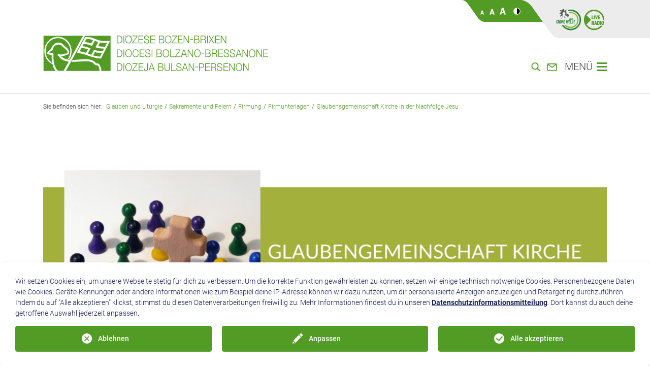

--- FILE ---
content_type: text/html; charset=utf-8
request_url: https://www.bz-bx.net/de/firmung/firmunterlagen/glaubensgemeinschaft-kirche-in-der-nachfolge-jesu.html
body_size: 33621
content:
<!DOCTYPE html>
<html lang="de">

<head>

<meta charset="utf-8">
<!-- 
	This website is powered by TYPO3 - inspiring people to share!
	TYPO3 is a free open source Content Management Framework initially created by Kasper Skaarhoj and licensed under GNU/GPL.
	TYPO3 is copyright 1998-2026 of Kasper Skaarhoj. Extensions are copyright of their respective owners.
	Information and contribution at https://typo3.org/
-->


<link rel="icon" href="/_assets/4d1222d11884d6eaf4c90a29dbe86c8c/Icons/Dioezese/Favicons/favicon.ico" type="image/vnd.microsoft.icon">
<title>Glaubensgemeinschaft Kirche in der Nachfolge Jesu </title>
<meta http-equiv="x-ua-compatible" content="IE=edge">
<meta name="generator" content="TYPO3 CMS">
<meta name="viewport" content="width=device-width, initial-scale=1, shrink-to-fit=no">
<meta name="twitter:card" content="summary">
<meta name="language" content="de">
<meta name="distribution" content="global">
<meta name="msapplication-tilecolor" content="#509c23">
<meta name="theme-color" content="#ffffff">


<link rel="stylesheet" href="/typo3temp/assets/compressed/merged-a7df097e843166d1c48846abc4b8ec5a-3fc8813d26d9dc7bef765f3befba794a.css?1768816064" media="all">
<link href="/_styles/build/prj_template/Dioezese/Bootstrap.aa23156a.css?1768815910" rel="stylesheet" >
<link href="/_styles/build/prj_template/Dioezese/Styles.4b91c3c4.css?1768815910" rel="stylesheet" >







		<script>
				const storageName = 'klaro';
				const translatedButtonTextCookieSettings = 'Datenschutzeinstellungen anpassen';
				const cookieSettingsImgPathDefault = '/_assets/f34691673face4b5c642d176b42916a9/Icons/icon_cookie_settings.svg';
				const cookieSettingsImgPathHover = '/_assets/f34691673face4b5c642d176b42916a9/Icons/icon_cookie_settings-hover.svg';
				const cookieIconPermanentlyAvailable = '0';
				const cookieExpiresAfterDays = 365;
				let allServiceSettings = [];
				let consenTypeObj = {};
				let serviceSetting = {};
				let serviceName = {};
				let serviceIsTypeOfConsentMode = false;
			</script><!-- Google Analytics --><script type="opt-in" data-type="text/javascript" data-name="{service.provider}-{service.uid}">
                (function(i,s,o,g,r,a,m){i['GoogleAnalyticsObject']=r;i[r]=i[r]||function(){
                    (i[r].q=i[r].q||[]).push(arguments)},i[r].l=1*new Date();a=s.createElement(o),
                    m=s.getElementsByTagName(o)[0];a.async=1;a.src=g;m.parentNode.insertBefore(a,m)
                })(window,document,'script','https://www.google-analytics.com/analytics.js','ga');

                ga('create', '{service.apiKey}', 'auto');
                ga('set', 'anonymizeIp', true);
                ga('send', 'pageview');
            </script><!-- End Google Analytics -->
	
<link rel="apple-touch-icon" sizes="180x180" href="/_assets/4d1222d11884d6eaf4c90a29dbe86c8c/Icons/Dioezese/Favicons/apple-touch-icon.png"><link rel="icon" type="image/png" sizes="32x32" href="/_assets/4d1222d11884d6eaf4c90a29dbe86c8c/Icons/Dioezese/Favicons/favicon-32x32.png"><link rel="icon" type="image/png" sizes="16x16" href="/_assets/4d1222d11884d6eaf4c90a29dbe86c8c/Icons/Dioezese/Favicons/favicon-16x16.png"><link rel="manifest" href="/de/site.webmanifest"><meta name="msapplication-config" content="/de/browserconfig.xml"><link rel="mask-icon" href="/_assets/4d1222d11884d6eaf4c90a29dbe86c8c/Icons/Dioezese/Favicons/safari-pinned-tab.svg" color="#509c23">
<link rel="canonical" href="https://www.bz-bx.net/de/firmung/firmunterlagen/glaubensgemeinschaft-kirche-in-der-nachfolge-jesu.html"/>

</head>
<body>






<div id="skipNavigation">
    <a href="#main" class="sr-only sr-only-focusable">
        Zum Hauptinhalt springen
    </a>
</div>

<div id="header" class="d-flex flex-column justify-content-center justify-content-md-between">
    
        

<div id="top-section" class="d-none d-md-flex d-print-none">
    <div class="col-left">
        <div id="top-container">
            <div class="top-left">
                <div class="top-menu">
                   

<div class="a11y-cmd">
    <span class="a11y-cmd-fontsize">
        <button class="js-a11y-fontsize" data-fontsize="0" type="button">
            <img alt="Normale Schriftgröße verwenden" src="/_assets/4d1222d11884d6eaf4c90a29dbe86c8c/Images/fontsize-0.svg" width="7" height="14" />
        </button>
        <button class="js-a11y-fontsize" data-fontsize="1" type="button">
            <img alt="Größere Schriftgröße verwenden" src="/_assets/4d1222d11884d6eaf4c90a29dbe86c8c/Images/fontsize-1.svg" width="10" height="14" />
        </button>
        <button class="js-a11y-fontsize" data-fontsize="2" type="button">
            <img alt="Größte Schriftgröße verwenden" src="/_assets/4d1222d11884d6eaf4c90a29dbe86c8c/Images/fontsize-2.svg" width="12" height="14" />
        </button>
    </span>

    <span class="a11y-cmd-contrast">
        
                <button class="js-a11y-high-contrast" type="button" aria-pressed="false">
                    <img alt="Hohen Kontrast aktivieren" src="/_assets/4d1222d11884d6eaf4c90a29dbe86c8c/Images/highcontrast_inactive.svg" width="14" height="14" />
                </button>
            
    </span>
</div>

                </div>
                <div class="language-menu">
                    
                </div>
            </div>
            <div class="top-right">
                <div class="radio">
                    
                        <a href="https://www.rgw.it/index.html" target="_blank"><img src="/_assets/4d1222d11884d6eaf4c90a29dbe86c8c/Images/logo_rgw.svg" width="50" height="50"  class="img-fluid crosslink"  alt="Radio Grüne Welle" title="Radio Grüne Welle" ></a>
                    

                    

                    

                    

                    
                        <a href="https://www.rgw.it/rgw-webradio.html" target="FEopenLink" data-window-url="https://www.rgw.it/rgw-webradio.html" data-window-target="FEopenLink" data-window-features="status=0,menubar=0,scrollbars=1,resizable=0,location=1,directories=0,toolbar=0,width=420,height=420" title="Play Online Radio"><svg version="1.1" id="play-btn" class="img-fluid" alt="Play Online Radio" title="Play Online Radio" xmlns="http://www.w3.org/2000/svg" xmlns:xlink="http://www.w3.org/1999/xlink" x="0px" y="0px"
	 width="50px" height="50px" viewBox="0 0 50 50" style="enable-background:new 0 0 50 50;" xml:space="preserve">
<g>
	<path class="play-btn" d="M19.9,25v-7.5h1.8v6h2.1V25H19.9z"/>
	<path class="play-btn" d="M24.5,25v-7.5h1.8V25H24.5z"/>
	<path class="play-btn" d="M28.5,25l-1.6-7.5h1.8l0.9,5.3h0l0.9-5.3h1.8L30.5,25H28.5z"/>
	<path class="play-btn" d="M32.8,25v-7.5h4V19h-2.3v1.4h2.2v1.5h-2.2v1.6h2.4V25H32.8z"/>
	<path class="play-btn" d="M21.7,36h-1.8v-7.5h2.6c1.4,0,2.2,0.6,2.2,2.1c0,0.8-0.2,1.4-0.9,1.7v0c0.5,0.1,0.8,0.5,0.9,1
		c0,0.6,0.1,1.9,0.2,2.4c0,0.1,0.1,0.2,0.2,0.3V36H23c0-0.1-0.1-0.3-0.1-0.4c0-0.7,0-1.3,0-1.7c-0.1-0.5-0.2-0.8-0.6-0.8h-0.6V36z
		 M21.7,31.6h0.6c0.5,0,0.6-0.5,0.6-0.9c0-0.9-0.4-0.9-1.2-0.9V31.6z"/>
	<path class="play-btn" d="M25.2,36l1.6-7.5h2.1l1.6,7.5h-1.8l-0.3-1.5h-1.4L26.9,36H25.2z M27.9,29.8L27.9,29.8l-0.5,3.4h1L27.9,29.8z"
		/>
	<path class="play-btn" d="M31.1,36v-7.5H33c0.6,0,1.4,0,2,0.3c0.7,0.4,0.8,1.1,0.8,1.8V34c0,0.7-0.2,1.3-0.7,1.6c-0.5,0.3-1,0.3-1.6,0.3
		H31.1z M32.9,34.6c1.2,0.1,1.2-0.4,1.2-1.4v-2.4c0-0.9-0.3-0.9-1.2-0.9V34.6z"/>
	<path class="play-btn" d="M36.7,36v-7.5h1.8V36H36.7z"/>
	<path class="play-btn" d="M44.1,33.6c0,1.7-0.6,2.6-2.4,2.6c-1.8,0-2.4-0.9-2.4-2.6v-3c0-1.4,0.9-2.2,2.4-2.2s2.4,0.8,2.4,2.2V33.6z
		 M42.4,30.6c0-0.5,0-1-0.6-1c-0.6,0-0.6,0.5-0.6,1v3.1c0,0.4,0.1,1.1,0.6,1.1c0.6,0,0.6-0.6,0.6-1.1V30.6z"/>
</g>
<g>
	<defs>
		<rect id="SVGID_1_" x="4.9" y="6" width="40.2" height="40.2"/>
	</defs>
	<clipPath id="SVGID_2_">
		<use xlink:href="#SVGID_1_"  style="overflow:visible;"/>
	</clipPath>
	<path class="play-btn" d="M45.1,27.1c0-0.3,0-0.6,0-0.9c0-11-9-20.1-20.1-20.1C13.9,6,4.9,15,4.9,26.1s9,20.1,20.1,20.1
		c6.8,0,12.7-3.3,16.4-8.5h-3.6c-3.2,3.5-7.7,5.7-12.8,5.7c-9.6,0-17.3-7.8-17.3-17.3S15.4,8.9,25,8.9c9.6,0,17.3,7.7,17.3,17.2
		c0,0.3,0,0.6,0,0.9H45.1z"/>
</g>
<path class="play-btn" d="M17,28.1c0,0,2.3-2,0-4.2l-7.4-7c0,0-2.3-2-2.3,0.9v16.5c0,0,0,3.1,2.3,0.9L17,28.1z"/>
</svg></a>
                    

                    

                    
                </div>
            </div>
        </div>
    </div>
    <div class="col-right"></div>
</div>

<div id="bottom-section" class="container">
    <div class="form-row">
        <div id="header-logo-container" class="col-auto align-self-end">
            <a href="/de/index.html">
    <img src="/_assets/4d1222d11884d6eaf4c90a29dbe86c8c/Images/logo.svg" class="logo"
         alt="Diözese Bozen-Brixen" />
</a>

        </div>
        <div class="col text-right menu-container align-self-end align-items-end d-print-none">

            
                <form method="post" id="header-search-form" class="d-none flex-grow-1 align-items-end"
                        action="/de/suche.html">
                    <input type="text" id="header-search-input" class="input-underlined form-control py-0 h-auto flex-grow-1"
                           name="tx_solr[q]" autocomplete="off" />
                    <label for="header-search-input" class="sr-only">
                        Suchtext
                    </label>
                    <button type="submit" id="header-search-button" class="main-bar-button flex-shrink-0 flex-grow-0" tabIndex="-1">
                            <span class="sr-only">
                               suchen
                            </span>
                        <svg class="ml-2" version="1.1" xmlns="http://www.w3.org/2000/svg" x="0px" y="0px"
                             viewBox="0 0 20 20" xml:space="preserve" aria-hidden="true">
                        <path d="M8.3,14.6c-3.4,0-6.1-2.7-6.1-6.2s2.7-6.2,6.1-6.2s6.1,2.7,6.1,6.2S11.7,14.6,8.3,14.6 M19.5,17.5l-4.4-4
                            c0,0,0,0-0.1,0c1-1.4,1.6-3.1,1.6-5c0-4.7-3.8-8.4-8.3-8.4S0,3.8,0,8.4c0,4.7,3.8,8.4,8.3,8.4c1.7,0,3.4-0.6,4.8-1.5
                            c0,0.1,0.1,0.1,0.2,0.2l4.4,4c0.3,0.3,0.6,0.4,1,0.4c0.4,0,0.8-0.2,1.1-0.5C20.2,18.9,20.1,18,19.5,17.5"></path>
                    </svg>
                    </button>
                </form>
                <button type="button" id="header-search-open-button" class="main-bar-button">
                    <svg class="ml-2" version="1.1" xmlns="http://www.w3.org/2000/svg" x="0px" y="0px"
                         viewBox="0 0 20 20" xml:space="preserve" aria-hidden="true">
                        <path d="M8.3,14.6c-3.4,0-6.1-2.7-6.1-6.2s2.7-6.2,6.1-6.2s6.1,2.7,6.1,6.2S11.7,14.6,8.3,14.6 M19.5,17.5l-4.4-4
                            c0,0,0,0-0.1,0c1-1.4,1.6-3.1,1.6-5c0-4.7-3.8-8.4-8.3-8.4S0,3.8,0,8.4c0,4.7,3.8,8.4,8.3,8.4c1.7,0,3.4-0.6,4.8-1.5
                            c0,0.1,0.1,0.1,0.2,0.2l4.4,4c0.3,0.3,0.6,0.4,1,0.4c0.4,0,0.8-0.2,1.1-0.5C20.2,18.9,20.1,18,19.5,17.5"></path>
                    </svg>
                </button>
            
            
                



    <a href="/de/kontakte-1.html" class="ml-2 ml-md-0">
        <svg class="contact-icon" version="1.1" xmlns="http://www.w3.org/2000/svg" xmlns:xlink="http://www.w3.org/1999/xlink" x="0px" y="0px"
        	 width="23.7px" height="20px" viewBox="0 0 23.7 20" style="enable-background:new 0 0 23.7 20;" xml:space="preserve">

        <path class="st0" d="M12.1,10L3.4,4.4H20L12.1,10z M2.5,17.6l0-11.4l9.7,6.2l9-6.4v11.6c0,0,0,0.1-0.1,0.1L2.5,17.6
        	C2.5,17.6,2.5,17.6,2.5,17.6 M23.2,17.6V4.4c0-1.1-0.9-2.1-2.1-2.1H2.6c-1.2,0-2.1,0.9-2.1,2.1v13.1c0,1.1,0.9,2.1,2.1,2.1h18.5
        	C22.2,19.6,23.2,18.7,23.2,17.6"/>
        </svg>
     </a>


            
            <button type="button" id="menu-button" class="main-bar-button">
                <span class="d-none d-md-inline">MENÜ</span>
                <svg class="ml-2" version="1.1" xmlns="http://www.w3.org/2000/svg" x="0px" y="0px"
                     viewBox="0 0 20 17" xml:space="preserve" shape-rendering="geometricPrecision" aria-hidden="true">
                    <path d="M0,17h20v-3H0V17z M0,10h20V7H0V10z M0,3h20V0H0V3z"></path>
                </svg>
            </button>
        </div>
    </div>
</div>


    
</div>




<div id="main-menu" hidden>
    <div class="menu__overlay"></div>
    <div class="menu__bar">
        <div class="menu__commands">
            <div class="menu__a11y d-flex align-items-end">
                

<div class="a11y-cmd">
    <span class="a11y-cmd-fontsize">
        <button class="js-a11y-fontsize" data-fontsize="0" type="button">
            <img alt="Normale Schriftgröße verwenden" src="/_assets/4d1222d11884d6eaf4c90a29dbe86c8c/Images/fontsize-0.svg" width="7" height="14" />
        </button>
        <button class="js-a11y-fontsize" data-fontsize="1" type="button">
            <img alt="Größere Schriftgröße verwenden" src="/_assets/4d1222d11884d6eaf4c90a29dbe86c8c/Images/fontsize-1.svg" width="10" height="14" />
        </button>
        <button class="js-a11y-fontsize" data-fontsize="2" type="button">
            <img alt="Größte Schriftgröße verwenden" src="/_assets/4d1222d11884d6eaf4c90a29dbe86c8c/Images/fontsize-2.svg" width="12" height="14" />
        </button>
    </span>

    <span class="a11y-cmd-contrast">
        
                <button class="js-a11y-high-contrast" type="button" aria-pressed="false">
                    <img alt="Hohen Kontrast aktivieren" src="/_assets/4d1222d11884d6eaf4c90a29dbe86c8c/Images/highcontrast_inactive.svg" width="14" height="14" />
                </button>
            
    </span>
</div>

            </div>
            <div class="menu__close d-flex align-items-center">
                <div class="menu-webradio pr-3 d-block d-md-none">
                    
                        <a href="https://www.rgw.it/rgw-webradio.html" target="FEopenLink" data-window-url="https://www.rgw.it/rgw-webradio.html" data-window-target="FEopenLink" data-window-features="status=0,menubar=0,scrollbars=1,resizable=0,location=1,directories=0,toolbar=0,width=420,height=420" title="Play Online Radio"><svg version="1.1" id="play-btn" class="img-fluid" alt="Play Online Radio" title="Play Online Radio" xmlns="http://www.w3.org/2000/svg" xmlns:xlink="http://www.w3.org/1999/xlink" x="0px" y="0px"
	 width="50px" height="50px" viewBox="0 0 50 50" style="enable-background:new 0 0 50 50;" xml:space="preserve">
<g>
	<path class="play-btn" d="M19.9,25v-7.5h1.8v6h2.1V25H19.9z"/>
	<path class="play-btn" d="M24.5,25v-7.5h1.8V25H24.5z"/>
	<path class="play-btn" d="M28.5,25l-1.6-7.5h1.8l0.9,5.3h0l0.9-5.3h1.8L30.5,25H28.5z"/>
	<path class="play-btn" d="M32.8,25v-7.5h4V19h-2.3v1.4h2.2v1.5h-2.2v1.6h2.4V25H32.8z"/>
	<path class="play-btn" d="M21.7,36h-1.8v-7.5h2.6c1.4,0,2.2,0.6,2.2,2.1c0,0.8-0.2,1.4-0.9,1.7v0c0.5,0.1,0.8,0.5,0.9,1
		c0,0.6,0.1,1.9,0.2,2.4c0,0.1,0.1,0.2,0.2,0.3V36H23c0-0.1-0.1-0.3-0.1-0.4c0-0.7,0-1.3,0-1.7c-0.1-0.5-0.2-0.8-0.6-0.8h-0.6V36z
		 M21.7,31.6h0.6c0.5,0,0.6-0.5,0.6-0.9c0-0.9-0.4-0.9-1.2-0.9V31.6z"/>
	<path class="play-btn" d="M25.2,36l1.6-7.5h2.1l1.6,7.5h-1.8l-0.3-1.5h-1.4L26.9,36H25.2z M27.9,29.8L27.9,29.8l-0.5,3.4h1L27.9,29.8z"
		/>
	<path class="play-btn" d="M31.1,36v-7.5H33c0.6,0,1.4,0,2,0.3c0.7,0.4,0.8,1.1,0.8,1.8V34c0,0.7-0.2,1.3-0.7,1.6c-0.5,0.3-1,0.3-1.6,0.3
		H31.1z M32.9,34.6c1.2,0.1,1.2-0.4,1.2-1.4v-2.4c0-0.9-0.3-0.9-1.2-0.9V34.6z"/>
	<path class="play-btn" d="M36.7,36v-7.5h1.8V36H36.7z"/>
	<path class="play-btn" d="M44.1,33.6c0,1.7-0.6,2.6-2.4,2.6c-1.8,0-2.4-0.9-2.4-2.6v-3c0-1.4,0.9-2.2,2.4-2.2s2.4,0.8,2.4,2.2V33.6z
		 M42.4,30.6c0-0.5,0-1-0.6-1c-0.6,0-0.6,0.5-0.6,1v3.1c0,0.4,0.1,1.1,0.6,1.1c0.6,0,0.6-0.6,0.6-1.1V30.6z"/>
</g>
<g>
	<defs>
		<rect id="SVGID_1_" x="4.9" y="6" width="40.2" height="40.2"/>
	</defs>
	<clipPath id="SVGID_2_">
		<use xlink:href="#SVGID_1_"  style="overflow:visible;"/>
	</clipPath>
	<path class="play-btn" d="M45.1,27.1c0-0.3,0-0.6,0-0.9c0-11-9-20.1-20.1-20.1C13.9,6,4.9,15,4.9,26.1s9,20.1,20.1,20.1
		c6.8,0,12.7-3.3,16.4-8.5h-3.6c-3.2,3.5-7.7,5.7-12.8,5.7c-9.6,0-17.3-7.8-17.3-17.3S15.4,8.9,25,8.9c9.6,0,17.3,7.7,17.3,17.2
		c0,0.3,0,0.6,0,0.9H45.1z"/>
</g>
<path class="play-btn" d="M17,28.1c0,0,2.3-2,0-4.2l-7.4-7c0,0-2.3-2-2.3,0.9v16.5c0,0,0,3.1,2.3,0.9L17,28.1z"/>
</svg></a>
                    

                    

                    

                    <style>
                        .menu-webradio svg {
                            width: 35px;
                            height: 35px;
                        }

                        .menu-webradio .play-btn {
                            fill: white !important;
                        }

                        .menu__bar .menu__items {
                            top: 75px !important;
                        }
                    </style>
                </div>
                <a href class="icon icon_nav_search_close" style="height: 30px;">
                    <img src="/_assets/4d1222d11884d6eaf4c90a29dbe86c8c/Images/close.svg" width="30" height="30" alt="" />
                </a>
            </div>
        </div>
        <div class="menu__items">
            <ul class="sections__main"><li><a href="/de/index.html">Startseite</a></li><li class="sub"><a href="/de/bischof.html">Bischof</a><ul><li><a href="/de/bischofmuser.html">Bischof Ivo Muser</a></li><li><a href="/de/bischof/texte-des-bischofs.html">Texte des Bischofs</a></li><li><a href="/de/pastoralbesuche.html">Pastoralbesuche</a></li><li><a href="/de/bischof/alle-bischoefe.html">Alle Bischöfe</a></li></ul></li><li class="sub"><a href="/de/index.html">Diözese</a><ul><li><a href="/de/dioezese-1/ordinariat.html">Ordinariat</a></li><li class="sub"><a href="/de/dioezese-1/dioezesane-einrichtungen.html">Diözesane Einrichtungen</a><ul><li><a href="https://www.caritas.bz.it/" target="_blank" class="external-link" rel="noreferrer">Caritas Bozen-Brixen</a></li><li><a href="/de/bildung/bildungseinrichtungen/priesterseminar.html">Priesterseminar</a></li><li><a href="/de/bildung/bildungseinrichtungen.html">Bildungseinrichtungen</a></li><li><a href="/de/dioezese-1/dioezesane-einrichtungen/dioezesanmuseum.html">Diözesanmuseum</a></li><li><a href="/de/bildung/dioezesane-medien.html">Diözesane Medien</a></li><li><a href="/de/diuk.html">DIUK</a></li><li><a href="/de/dioezese-1/dioezesane-einrichtungen/solidaritaetsfonds-fuer-priester.html">Solidaritätsfonds für Priester</a></li><li><a href="/de/stiftung.html">Bischof-Golser-Stiftung</a></li><li><a href="http://www.stiftung-st-elisabeth.it/" target="_blank" class="external-link" rel="noreferrer">Stiftung St. Elisabeth</a></li></ul></li><li><a href="/de/dioezese-1/kirchliche-vereinigungen.html">Kirchliche Vereinigungen</a></li><li><a href="/de/orden.html">Orden</a></li><li><a href="/de/heilige-selige.html">Heilige und Selige</a></li><li><a href="/de/dioezese-1/zahlen-daten-und-fakten.html">Zahlen, Daten und Fakten</a></li><li class="sub"><a href="/de/dioezese-1/pastoraltagungen.html">Pastoraltagungen</a><ul><li><a href="/de/jahresthema21/pastoraltagung-2020.html">Pastoraltagung 2020</a></li><li><a href="/de/pastoraltagung.html">Pastoraltagung 2022</a></li><li><a href="/de/jahresthema/pastoraltagung-2023.html">Pastoraltagung 2023</a></li><li><a href="/de/pastoraltagung-2024.html">Pastoraltagung 2024</a></li><li><a href="/de/pastoraltagung-2025.html">Pastoraltagung 2025</a></li><li><a href="/de/dioezese-1/pastoraltagungen/pastoraltagung-2026.html">Pastoraltagung 2026</a></li><li><a href="/de/pastoraltagung-on-tour.html">Pastoraltagung on tour</a></li></ul></li><li><a href="/de/synode.html">Diözesansynode 2013 - 2015</a></li><li><a href="/de/synode21.html">Italienische und weltweite Synode</a></li><li class="sub"><a href="/de/dioezese-1/dioezesane-richtlinien.html">Diözesane Richtlinien</a><ul><li><a href="/de/richtlinien.html">Richtlinien zur Liturgie</a></li><li><a href="/de/richtlinien-1.html">Richtlinien für Pfarreien und Seelsorgeeinheiten</a></li></ul></li></ul></li><li class="sub"><a href="/de/pfarreien.html">Pfarreien</a><ul><li><a href="/de/pfarreien/alle-pfarreien-in-der-uebersicht.html">Alle Pfarreien in der Übersicht</a></li><li><a href="/de/pfarreien/pfarrgemeinderat.html">Pfarrgemeinderat</a></li><li><a href="/de/pfarreien/pfarrleben.html">Pfarrleben</a></li><li><a href="/de/pfarreien/seelsorgeeinheiten.html">Seelsorgeeinheiten</a></li><li><a href="/de/pfarreien/pastoralassistenten.html">Pastoralassistenten</a></li><li><a href="/de/beratung.html">Beratung und Entwicklung für Pfarreien</a></li><li><a href="/de/dioezese-1/ordinariat/verwaltungsamt/dokumente-und-mustervorlagen.html">Verwaltung der Pfarreien: Formulare</a></li><li><a href="/de/langenacht.html">Lange Nacht der Kirchen</a></li><li><a href="/de/gottesdienste-1.html">Gottesdienstzeiten</a></li></ul></li><li class="sub selected"><a href="/de/glauben-und-liturgie.html">Glauben und Liturgie</a><ul><li class="sub selected"><a href="/de/glauben-und-liturgie/sakramente-und-feiern.html">Sakramente und Feiern</a><ul><li><a href="/de/taufe.html">Taufe</a></li><li><a href="/de/vergebung-beichte.html">Versöhnung und Beichte</a></li><li><a href="/de/kommunion.html">Eucharistie</a></li><li class="selected"><a href="/de/firmung.html">Firmung</a></li><li><a href="/de/leben/ehe.html">Ehe</a></li></ul></li><li class="sub"><a href="/de/liturgie.html">Liturgie</a><ul><li><a href="https://www.erzabtei-beuron.de/schott/" target="_blank" class="external-link" rel="noreferrer">Tagesliturgie</a></li><li><a href="https://www.bibelwerk.de/verein/was-wir-bieten/sonntagslesungen/6-sonntagslesungen" target="_blank" class="external-link" rel="noreferrer">Sonntagslesungen</a></li><li><a href="/de/direktorium.html">Liturgisches Direktorium</a></li><li><a href="/de/glauben-und-liturgie/liturgie/wort-gottes-feiern.html">Wort-Gottes-Feiern</a></li><li><a href="/de/liturgie/fuerbitten-fuer-die-sonn-und-festtage.html">Fürbitten für die Sonn- und Festtage</a></li><li><a href="https://vks.it/21d309.html" target="_blank" class="external-link" rel="noreferrer">Liedplan für die Gottesdienste</a></li><li><a href="/de/liturgie/kommunionhelfer/innen.html">Kommunionhelfer/innen</a></li><li><a href="/de/liturgie/feier-sterbesegen.html">Feier des Sterbesegens</a></li><li><a href="/de/liturgie/totengebet.html">Für die Verstorbenen beten</a></li><li><a href="/de/urnenbeisetzung.html">Feier der Urnenbeisetzung</a></li><li><a href="/de/glauben-und-liturgie/liturgie/kirchenmusik.html">Kirchenmusik</a></li><li><a href="/de/richtlinien.html">Richtlinien zur Liturgie</a></li><li><a href="/de/heilige-selige.html">Heilige und Selige der Diözese</a></li><li><a href="/de/zuhause.html">Hausgottesdienste</a></li><li><a href="/de/berg.html">Berggottesdienste</a></li><li><a href="/de/liturgie/gebet-um-frieden.html">Gebet um Frieden</a></li><li><a href="/de/leben/ehe/ehevorbereitung/liturgie-bei-der-hochzeit.html">Liturgie zur Hochzeit</a></li><li><a href="/de/leben/familie/familiengottesdienste.html">Familiengottesdienste</a></li><li><a href="http://www.familien-feiern-feste.net" target="_blank" rel="noreferrer">Familien feiern Feste</a></li><li><a href="/de/pfingstvigil.html">Pfingstvigil</a></li><li><a href="/de/predigtforum.html">Predigtforum</a></li><li><a href="/de/glauben-und-liturgie/liturgie/andachten-am-sonntag.html">Andachten</a></li><li><a href="/de/liturgie/messformulare.html">Messformulare</a></li><li><a href="/de/liturgie/links-zur-liturgie.html">Links zur Liturgie</a></li></ul></li><li><a href="/de/glauben-und-liturgie/braeuche-und-rituale.html">Religiöse Rituale und Bräuche</a></li><li><a href="/de/bibel.html">Bibelpastoral</a></li><li><a href="/de/gebetsanliegen.html">Gebetsanliegen</a></li><li><a href="/de/katholisch-werden.html">Katholisch werden</a></li></ul></li><li class="sub"><a href="/de/leben.html">Leben</a><ul><li><a href="/de/berufung.html">Berufung</a></li><li class="sub"><a href="/de/leben/ehe.html">Ehe</a><ul><li><a href="/de/leben/ehe/ehevorbereitung.html">Ehevorbereitung</a></li><li><a href="/de/leben/ehe/ehe-und-kirchenrecht.html">Formalitäten zur Hochzeit</a></li></ul></li><li><a href="/de/leben/familie.html">Familie</a></li><li><a href="/de/queer.html">Glaube und Homosexualität</a></li><li><a href="/de/senioren.html">Senioren</a></li><li><a href="/de/leben/einwanderer.html">Einwanderer</a></li><li><a href="/de/leben/krankheit-und-trauer.html">Krankheit und Trauer</a></li><li><a href="/de/leben/behinderung.html">Behinderung</a></li><li><a href="/de/missio.html">Mission und Weltkirche</a></li><li><a href="/de/leben/freiwilligenarbeit.html">Freiwilligenarbeit</a></li><li><a href="/de/pilgerbuero.html">Wallfahrten mit dem Pilgerbüro</a></li><li><a href="/de/oekumene.html">Ökumene und interreligiöser Dialog</a></li><li class="sub"><a href="/de/leben/arbeit-und-soziale-gerechtigkeit.html">Arbeit und soziale Gerechtigkeit</a><ul><li><a href="/de/leben/arbeit-und-soziale-gerechtigkeit/tag-der-solidaritaet.html">Tag der Solidarität</a></li></ul></li><li class="sub"><a href="/de/leben/spenden.html">Spenden</a><ul><li><a href="/de/8promille.html">8 Promille für die Katholische Kirche</a></li><li><a href="https://www.caritas.bz.it/spenden/spendenprojekte/jetzt-spenden.html" target="_blank" class="external-link" rel="noreferrer">Spenden an die Caritas</a></li><li><a href="/de/leben/mission-und-weltkirche/spenden.html">Spenden für die Mission</a></li><li><a href="/de/spenden-priesterbesoldung.html">Spenden für die Priesterbesoldung</a></li></ul></li></ul></li><li class="sub"><a href="/de/beratung-und-hilfe.html">Beratung und Hilfe</a><ul><li><a href="/de/missbrauch.html">Missbrauch</a></li><li><a href="https://www.caritas.bz.it/hilfe-beratung/seelische-not/srv/service/detail/psychosoziale-beratung.html?cHash=7d469c6a4dd8dddcb785d910dd4c9059" target="_blank" class="external-link" rel="noreferrer">Psychosoziale Beratung</a></li><li><a href="https://caritas.bz.it/hilfe-beratung/alle-caritas-dienste-im-ueberblick.html?tx_rolcaservices_pi1%5Baction%5D=show&amp;tx_rolcaservices_pi1%5Bcontroller%5D=Services&amp;tx_rolcaservices_pi1%5Bservices%5D=20&amp;cHash=4b64e10bc5b87925d2c29ac50df47ecc" target="_blank" class="external-link" rel="noreferrer">Sozialberatung</a></li><li><a href="/de/krankenhausseelsorge.html">Krankenhausseelsorge</a></li><li><a href="/de/beratung-und-hilfe/betreuung-im-notfall.html">Betreuung im Notfall</a></li><li><a href="https://caritas.bz.it/hilfe-beratung/alle-caritas-dienste-im-ueberblick.html?tx_rolcaservices_pi1%5Baction%5D=show&amp;tx_rolcaservices_pi1%5Bcontroller%5D=Services&amp;tx_rolcaservices_pi1%5Bservices%5D=12&amp;cHash=2cbd8dd14db480e9b856c2e19f7c0ac9" target="_blank" class="external-link" rel="noreferrer">Hilfe am Telefon - Telefonseelsorge</a></li><li><a href="https://caritas.bz.it/hilfe-beratung/alle-caritas-dienste-im-ueberblick.html?tx_rolcaservices_pi1%5Baction%5D=show&amp;tx_rolcaservices_pi1%5Bcontroller%5D=Services&amp;tx_rolcaservices_pi1%5Bservices%5D=57&amp;cHash=d0dae606081bda68aa36c37d61b18ca2" target="_blank" class="external-link" rel="noreferrer">Sterbende Menschen - Hospizbewegung</a></li><li><a href="https://caritas.bz.it/hilfe-beratung/alle-caritas-dienste-im-ueberblick.html?tx_rolcaservices_pi1%5Baction%5D=show&amp;tx_rolcaservices_pi1%5Bcontroller%5D=Services&amp;tx_rolcaservices_pi1%5Bservices%5D=68&amp;cHash=bc657dc20beed3317687b52504ed2746" target="_blank" class="external-link" rel="noreferrer">Schuldenberatung</a></li><li><a href="https://caritas.bz.it/hilfe-beratung/alle-caritas-dienste-im-ueberblick.html?tx_rolcaservices_pi1%5Baction%5D=show&amp;tx_rolcaservices_pi1%5Bcontroller%5D=Services&amp;tx_rolcaservices_pi1%5Bservices%5D=66&amp;cHash=17123b755907763990c804f6ea2be2f9" target="_blank" class="external-link" rel="noreferrer">Männerberatung</a></li><li><a href="https://caritas.bz.it/hilfe-beratung/alle-caritas-dienste-im-ueberblick.html?tx_rolcaservices_pi1%5Baction%5D=show&amp;tx_rolcaservices_pi1%5Bcontroller%5D=Services&amp;tx_rolcaservices_pi1%5Bservices%5D=23&amp;cHash=26f65cb2849f61ce65fb823eb7a25d84" target="_blank" class="external-link" rel="noreferrer">Flüchtlingsberatung</a></li><li><a href="/de/auftanken.html">Spiritualität</a></li><li><a href="/de/beratung-und-hilfe/sekten-beratung.html">"Sekten"-Beratung</a></li><li><a href="/de/beratung.html">Beratung für Pfarreien</a></li><li><a href="https://www.caritas.bz.it/hilfe-beratung/alle-caritas-dienste-im-ueberblick.html" target="_blank" class="external-link" rel="noreferrer">Alle Dienste der Caritas</a></li></ul></li><li class="sub"><a href="/de/bildung.html">Bildung</a><ul><li><a href="/de/bildungsweg.html">Diözesaner Bildungsweg</a></li><li><a href="https://www.cusanus.bz.it/de/cusanus-akademie" target="_blank" class="external-link" rel="noreferrer">Cusanus-Akademie</a></li><li><a href="/de/bildung/religionsunterricht.html">Religionsunterricht</a></li><li class="sub"><a href="/de/bildung/katechese.html">Katechese</a><ul><li><a href="/de/bildung/katechese/was-ist-katechese.html">Was ist Katechese?</a></li><li><a href="/de/bildung/katechese/erwachsenenkatechese.html">Erwachsenenkatechese</a></li><li><a href="/de/bildung/katechese/katechese-in-pfarrei-/-seelsorgeeinheit.html">Sakramentenkatechese in Pfarrei und Seelsorgeeinheit</a></li><li><a href="/de/ausbildung-katechese.html">Ausbildung Sakramentenkatechese</a></li><li><a href="/de/patenamt.html">Patenamt</a></li><li><a href="/de/bildung/katechese/kommission-fuer-katechese.html">Kommission für Katechese</a></li><li><a href="/de/bildung/katechese/coronavirus-katechetische-angebote-fuer-zuhause.html">Katechesen für Zuhause​</a></li><li><a href="/de/bildung/katechese/sakramentenkatechese-neu-ausrichten.html">Sakramentenkatechese neu ausrichten</a></li><li><a href="/de/bildung/katechese/impulse-newsletter.html">Impulse & Newsletter</a></li><li><a href="/de/dioezese-1/ordinariat/amt-fuer-schule-und-katechese/materialstelle.html">Materialstelle</a></li></ul></li><li><a href="/de/bildung/bildungseinrichtungen.html">Bildungseinrichtungen</a></li><li><a href="/de/medienstelle.html">Bibliothek und Medienstelle</a></li><li><a href="/de/bildung/dioezesanbibliothek.html">Diözesanbibliothek</a></li><li><a href="/de/bildung/dioezesane-medien.html">Diözesane Medien</a></li></ul></li><li><a href="/de/news.html">News</a></li></ul><ul class="sections__secondary"><li><a href="/de/kontakte-1.html">Kontakte</a></li><li><a href="/de/glossar.html">Glossar</a></li><li><a href="/de/impressum.html">Impressum</a></li><li><a href="/de/datenschutz.html">Datenschutz</a></li><li><a href="https://www.rgw.it/index.html" target="_blank">Radio Grüne Welle</a></li></ul><div class="logged-in"><div><a href="/de/login.html" class="btn btn-light btn-block">Anmelden</a></div></div>
        </div>
    </div>
</div>


<main id="main">
	<!--TYPO3SEARCH_begin-->
    
        
<div id="c7976" class="frame frame-default frame-type-textmedia frame-layout-0 frame-background-none frame-no-backgroundimage frame-space-before-none frame-space-after-none"><div class="container"><div class="row"><div class="col"><div id="breadcrumb"><span class="float-left mr-2">
                    Sie befinden sich hier:
                </span><div class="float-left"><ol class="breadcrumb"><li class="breadcrumb-item"><a href="/de/glauben-und-liturgie.html" title="Glauben und Liturgie">Glauben und Liturgie</a></li><li class="breadcrumb-item"><a href="/de/glauben-und-liturgie/sakramente-und-feiern.html" title="Sakramente und Feiern">Sakramente und Feiern</a></li><li class="breadcrumb-item"><a href="/de/firmung.html" title="Firmung">Firmung</a></li><li class="breadcrumb-item"><a href="/de/firmung/firmunterlagen.html" title="Firmunterlagen">Firmunterlagen</a></li><li class="breadcrumb-item active"><a href="/de/firmung/firmunterlagen/glaubensgemeinschaft-kirche-in-der-nachfolge-jesu.html" title="Glaubensgemeinschaft Kirche in der Nachfolge Jesu">Glaubensgemeinschaft Kirche in der Nachfolge Jesu</a></li></ol></div><div class="clearfix"></div></div></div></div></div><div class="frame-container"><div class="frame-inner"><div class="textmedia textmedia-above"><div class="textmedia-item textmedia-gallery d-flex justify-content-center "><div class="p-0
                        col-sm-12 
                        "><div class="gallery-row"><div class="gallery-item gallery-item-size-1"><figure class="image"><picture><source data-variant="default" data-maxwidth="1280" media="(min-width: 1400px)" srcset="/fileadmin/_processed_/c/8/csm_Kirche_Jesus_Banner-1_f529984dcb.png 1x"><source data-variant="xlarge" data-maxwidth="1100" media="(min-width: 1200px)" srcset="/fileadmin/_processed_/1/c/csm_Kirche_Jesus_Banner_dd1230d478.png 1x"><source data-variant="large" data-maxwidth="920" media="(min-width: 992px)" srcset="/fileadmin/_processed_/1/c/csm_Kirche_Jesus_Banner_3f70ad0ba8.png 1x"><source data-variant="medium" data-maxwidth="680" media="(min-width: 768px)" srcset="/fileadmin/_processed_/1/c/csm_Kirche_Jesus_Banner_dba37fec84.png 1x"><source data-variant="small" data-maxwidth="500" media="(min-width: 576px)" srcset="/fileadmin/_processed_/1/c/csm_Kirche_Jesus_Banner_3aa8559be7.png 1x"><source data-variant="extrasmall" data-maxwidth="374"  srcset="/fileadmin/_processed_/1/c/csm_Kirche_Jesus_Banner_c3b62ea81d.png 1x"><img loading="lazy" src="/fileadmin/_processed_/c/8/csm_Kirche_Jesus_Banner-1_423221bee5.png" width="1280" height="507" title="" alt=""></picture></figure></div></div></div></div><div class="textmedia-item textmedia-text"></div></div></div></div></div>



<div id="c7931" class="frame frame-default frame-type-panel frame-layout-0 frame-background-none frame-no-backgroundimage frame-space-before-none frame-space-after-none"><div class="frame-container"><div class="frame-inner"><div class="card card-panel card-panel-danger"><h2 class="card-header  "><span>Anliegen</span></h2><div class="card-body"><p>Die Firmbewerberinnen und Firmbewerber setzen sich mit dem Leben Jesu und seiner Botschaft auseinander. Sie erschließen die Bedeutung und die Aufgaben der Gemeinschaft der Kirche und lernen Orte christlicher Praxis kennen. Anhand dieser konkreten Beispiele entdecken sie, dass christliches Leben erst durch Wort und Tat „glaub-würdig“ ist.&nbsp;<br> Es werden ihnen unterschiedliche Gelegenheiten geboten, um die eigene Taufberufung neu zu entdecken.</p></div></div></div></div></div>



<div id="c7933" class="frame frame-default frame-type-panel frame-layout-0 frame-background-none frame-no-backgroundimage frame-space-before-none frame-space-after-none"><div class="frame-container"><div class="frame-inner"><div class="card card-panel card-panel-info"><h2 class="card-header  "><span>Schwerpunkte</span></h2><div class="card-body"><ul class="list-normal"><li>Jesus Christus – unsere Orientierung</li><li>Was uns verbindet: unser Glaubensbekenntnis</li><li>Kirche erleben in Verkündigung, Diakonie und Liturgie&nbsp;</li><li>Mein Platz in der Kirche - Verantwortung mittragen</li><li>Firmung: Gesendet sein - durch mich lebt Kirche weiter</li></ul></div></div></div></div></div>



<div id="c7934" class="frame frame-default frame-type-accordion frame-layout-0 frame-background-none frame-no-backgroundimage frame-space-before-none frame-space-after-none"><div class="frame-container"><div class="frame-inner"><div class="accordion" id="accordion-7934"><div class="accordion-item card"><div class="accordion-header card-header" id="accordion-heading-7934-2780"><h4 class="accordion-title"><span href="#accordion-7934-2780" class="accordion-title-link cursor-pointer collapsed" data-toggle="collapse" data-parent="#accordion-7934" aria-expanded="false" aria-controls="accordion-7934-2780"><span class="accordion-title-link-text">Informationen zum Thema</span><span class="accordion-title-link-state"></span></span></h4></div><div id="accordion-7934-2780" class="accordion-collapse collapse" aria-labelledby="accordion-heading-7934-2780" data-parent="#accordion-7934"><div class="accordion-body card-body"><div class="accordion-content accordion-content-left"><div class="accordion-content-item accordion-content-text"><p><strong>Jesus </strong>von Nazaret hat <strong>Menschen begeistert</strong>. Er hat Menschen Mut zugesprochen, aber auch viel Gewohntes in Frage gestellt und dadurch „provoziert“.</p><p><em><strong>Das Leben Jesu</strong></em><br> Jesus war ein <strong>Jude</strong>, der nicht nur von der <strong>Botschaft Gottes</strong> erzählt hat, sondern auch danach gelebt hat. Er ist <strong>Menschen begegnet</strong>, besonders den <strong>Ausgegrenzten</strong>. Jesus hat vom <strong>Reich Gottes</strong> gesprochen und aufgezeigt, dass dieses Reich (siehe auch Stichwort „König“ und „Retter“ unter den Gottesvorstellungen im Materialteil „Mein Leben – Mein Glaube“) bereits angebrochen ist, d. h. bereits begonnen hat. Ein wichtiges Bild für das Reich Gottes war dabei die gemeinsame <strong>Mahlfeier</strong>.&nbsp;<br><br> In der Auseinandersetzung mit dem Leben und der Botschaft Jesu taucht immer wieder die Frage auf: Hat Jesus auch wirklich gelebt? Nicht nur die biblischen Schriften, sondern ebenso nicht-christliche Schriften bezeugen das Leben und Wirken Jesu gut.&nbsp;<br> Jesus zog mit etwa 30 Jahren als Wanderprediger durch Galiläa und hielt sich vor allem am See Gennesaret auf. Sein Wirken dauerte etwa ein bis drei Jahre und endete in Jerusalem. Aufgrund eines Konfliktes mit führenden religiösen Gruppen am Tempel wurde er dort unter Pontius Pilatus gekreuzigt.&nbsp;<br><br><em><strong>Vom Jesus aus Nazaret zu Jesus, dem Christus</strong></em><br> Als Jesus <strong>gekreuzigt </strong>wurde, ist für seine Anhängerinnen und Anhänger eine Welt zusammengebrochen. Jener, dem sie gefolgt sind, der ihnen Hoffnung zugesprochen hat, von dem sie so viel erwartet haben, wurde wie der schlimmste Verbrecher getötet. Kein Wunder, dass seine Jünger geflüchtet sind: aus Angst, aus Enttäuschung…<br><br> Die Jüngerinnen und Jünger machten dann aber die<strong> Erfahrung: Dieser Jesus lebt</strong>! Er ist auferstanden! Sie erkennen: <strong>In Jesus ist uns Gott begegnet</strong>!<br> Dieser Jesus ist der <strong>Messias </strong>(= hebräisch, der Gesalbte), der <strong>Christus </strong>(= griechisch, der Gesalbte): Er ist der Gesalbte und Auserwählte Gottes, der König, der allen Völkern das Heil Gottes bringt und so von Bedrückung, Unterdrückung und Leid befreit (erlöst).&nbsp;<br> Ja, dieser Jesus ist der <strong>Sohn Gottes</strong>. Er hat ein einzigartiges und vertrauensvolles Verhältnis zu Gott als seinen Vater (vgl. wiederum die Gottesvorstellungen im Materialteil „Mein Leben – Mein Glaube“).<br><br> Die Menschen beginnen, das was sie erfahren und erkannt haben, zu <strong>verkünden</strong>. Sie verkünden die hoffnungsvolle Botschaft von Jesus, das was er ihnen vorgelebt hat. Sie erzählen aus dem Leben von Jesus, wie er den Ausgegrenzten begegnet ist, wie er heilte und ihr Leben veränderte, und sie versuchen, mit ausdrucksstarken Bildern und Beschreibungen zu erklären und zu unterstreichen, dass dieser Jesus der Christus ist. Die Menschen versuchten dies in ihrer Sprache und mithilfe von (Sprach-)Bildern, in etwa so, wie es Jesus getan hat, als er Gleichnisse erzählte. Die Schriften des Alten Testaments waren dabei ein wichtiger Bezugspunkt.&nbsp;</p><p><em><strong>Jesus Christus in der Bibel</strong></em><br> Im <strong>Neuen Testament</strong> finden wir Texte und Glaubensgeschichten, welche beschreiben und verkünden, wer dieser Jesus ist, so etwa die <strong>Briefe </strong>des Apostels Paulus und seinen Schülern sowie Briefe aus den ersten christlichen Gemeinden. Die <strong>vier Evangelien</strong> versuchen ebenso zu erzählen, wer Jesus ist. Sie sind keine Biographie, sondern ein <strong>Bekenntnis – Glaubensgeschichten</strong>.<br> Die vier Evangelien sind in unterschiedlichen Zeiten an verschiedenen Orten entstanden. Die Verfasser hatten dabei die Situation der Gemeinde(n), für die sie schrieben, im Blick. Jedes Evangelium zeigt die Bedeutung Jesu auf seine Weise auf. Daher unterscheiden sich die Evangelien voneinander, obwohl sie auch einiges gemeinsam haben.<br><br> Das <strong>Evangelium nach Markus</strong> ist wahrscheinlich das älteste Evangelium. Es betont, dass es notwendig ist, in die Nachfolge Jesu zu treten und sich auf diesen <strong>Weg </strong>zu begeben, um überhaupt zu erkennen, wer Jesus ist.&nbsp;<br> Das <strong>Evangelium nach Matthäus</strong>, welches wir im Neuen Testament an erster Stelle finden, versucht aufzuzeigen, dass Jesus <strong>der Messias</strong> ist und sich an ihm die alttestamentlichen Verheißungen erfüllt haben. Es bezeichnet Jesus auch öfters als König der Juden und zeigt kritisch auf, dass nicht das Volk Gottes (die Juden) dies erkannt hatte, sondern Heiden und Sünder.<br> Das <strong>Evangelium nach Lukas</strong> ist recht beliebt aufgrund seiner vielen Gleichnisse. Es hebt hervor, dass Jesus der <strong>Heiland </strong>(= der das Heil bringt, von Leid und Unterdrückung erlöst) und <strong>Retter </strong>ist, welcher sich den Ausgegrenzten zuwendet. Gott vergisst die Armen und Ausgegrenzten nicht.<br> Das <strong>Evangelium nach Johannes</strong> ist sehr reich an Symbolsprache und daher auch anspruchsvoll. Es verkündet Jesus als <strong>Sohn Gottes</strong> und als Bild des Vaters. Dies wird anhand der Erzählungen von den Zeichen zum Ausdruck gebracht. Bekannt sind ebenso die Ich-bin-Worte.<br><br><em><strong>In der Nachfolge Jesu: Die Glaubensgemeinschaft Kirche entsteht</strong></em><br> Jesus hat also Menschen begeistert und viele folgten ihm. Nach seinem Tod haben seine Anhängerinnen und Anhänger seine Botschaft weiter verkündet und auch versucht, danach zu leben. Dabei lebten sie geografisch zerstreut in kleinen Gruppen und zunächst noch innerhalb des Judentums. Sie verband aber das <strong>gemeinsame Bekenntnis zu Jesus, den Christus</strong>. Daher wurden sie Christusanhänger und dann „<strong>Christinnen und Christen</strong>“ genannt. Sonntags trafen sie sich, um das Wort Gottes zu hören und gemeinsam <strong>Mahl zu feiern</strong>. In diesen Mahlfeiern erfuhren sie die Gemeinschaft mit dem Auferstandenen und sie wurden für ihren Glaubensalltag gestärkt. In die Gemeinschaft der Christinnen und Christen wurden Erwachsene oder auch ganze Familien durch die <strong>Taufe </strong>(als Zeichen des neuen Lebens in Jesus Christus) aufgenommen.<br><br> So entstand die Kirche. Das Wort <strong>Kirche </strong>kommt dabei vom griechischen Wort „<strong>kyriaké</strong>“ und bedeutet „Haus des Herrn“: Die Kirche ist die <strong>Gemeinschaft jener, die zu Jesus Christus gehören</strong>. Das gemeinsame Bekenntnis verbindet sie, schafft Identität und Gemeinschaft und grenzt gleichzeitig von Andersdenkenden ab. Gerade in den ersten christlichen Jahrhunderten wurde um ein gemeinsames verbindendes Bekenntnis gerungen. Es ging nach der Frage nach Gott vor allem um die Fragen „Wer ist Jesus?“ und „Wer ist der Heilige Geist?“. In diesem Zusammenhang entstand auch das Glaubensbekenntnis, eine kurze Zusammenfassung von wesentlichen Glaubensinhalten.<br> Das griechische und lateinische Wort „<strong>ekklesia/ecclesia</strong>“ (vgl. „chiesa“ im Italienischen) bedeutet hingegen <strong>Versammlung </strong>und umfasst sowohl die Gesamtkirche (Weltkirche) als auch die Ortskirche (Diözese) bzw. Gemeindeversammlung.</p><p><em><strong>Weitere Bezeichnungen für die Kirche</strong></em><br> Im Zweiten Vatikanischen Konzil (1962-1965) wurde die Kirche <strong>pilgerndes Volk Gottes</strong> genannt, da sie als Glaubensgemeinschaft und im Glauben unterwegs ist. Sie hat den Auftrag, <strong>Werkzeug Gottes</strong> zu sein: Die Botschaft Gottes soll weitergetragen werden, und die Zuwendung und Nähe Gottes soll auch heute erfahrbar und erlebbar sein. Dementsprechend ist sie auch das <strong>Grundsakrament </strong>mit Jesus Christus als das Ur-Sakrament (siehe auch Kapitel 1 „Was ist ein ‚Sakrament‘?“).<br> Umso schmerzlicher ist es, wenn Skandale und Machtmissbrauch in der Kirchengeschichte und in der Gegenwart diesen Auftrag überschatten. Deshalb ist es wichtig, daran zu erinnern:&nbsp;<br> Kirche ist die Gemeinschaft aller Getauften, und es ist Aufgabe und Verantwortung aller Getauften, die Botschaft Gottes weiterzutragen: Auch durch mich lebt Kirche weiter.</p><p><em><strong>Diese Gemeinschaft der Kirche ist sichtbar und erfahrbar,…</strong></em><br> …wenn Christinnen und Christen von der Botschaft Jesu Christi <strong>erzählen </strong>und danach <strong>leben</strong> (<strong>Verkündigung </strong>/Martyria). Sie erzählen vom Glauben, lehren ihn und regen an, Jesus Christus nachzufolgen.<br> … wenn Christinnen und Christen sich <strong>dem Nächsten zuwenden</strong>, sich um die Notleidenden kümmern (<strong>Diakonie</strong>/Caritas). Durch diesen Dienst wird die Liebe Gottes für andere konkret erlebbar.<br> … wenn Christinnen und Christen ihren Glauben <strong>gemeinsam feiern</strong> (<strong>Liturgie</strong>): Sie erinnern sich an die Geschichte Gottes mit den Menschen und werden darin bestärkt, dass Gott in Jesus Christus auch heute und in Zukunft wirkt und handelt. Das gemeinsame Feiern schafft und festigt die Gemeinschaft.&nbsp;<br> &nbsp;</p></div></div></div></div></div><div class="accordion-item card"><div class="accordion-header card-header" id="accordion-heading-7934-2781"><h4 class="accordion-title"><span href="#accordion-7934-2781" class="accordion-title-link cursor-pointer collapsed" data-toggle="collapse" data-parent="#accordion-7934" aria-expanded="false" aria-controls="accordion-7934-2781"><span class="accordion-title-link-text">Fragen zur persönlichen Vorbereitung (für die Mitarbeitenden)</span><span class="accordion-title-link-state"></span></span></h4></div><div id="accordion-7934-2781" class="accordion-collapse collapse" aria-labelledby="accordion-heading-7934-2781" data-parent="#accordion-7934"><div class="accordion-body card-body"><div class="accordion-content accordion-content-left"><div class="accordion-content-item accordion-content-text"><p>Wer ist Jesus für mich? Welche Bedeutung hat er für mein Leben?<br> Woran erkenne ich, dass Menschen an Jesus Christus glauben?<br> Welches Bild von Kirche habe ich?<br> Wo erlebe ich Kirche?</p></div></div></div></div></div></div></div></div></div>



<div id="c7936" class="frame frame-default frame-type-accordion frame-layout-0 frame-background-gray-lighter frame-no-backgroundimage frame-space-before-none frame-space-after-none"><div class="frame-container"><div class="frame-inner"><div class="frame-header"><h5 class="element-header  "><span>Ideen für Treffen</span></h5></div><div class="accordion" id="accordion-7936"><div class="accordion-item card"><div class="accordion-header card-header" id="accordion-heading-7936-2782"><h4 class="accordion-title"><span href="#accordion-7936-2782" class="accordion-title-link cursor-pointer collapsed" data-toggle="collapse" data-parent="#accordion-7936" aria-expanded="false" aria-controls="accordion-7936-2782"><span class="accordion-title-link-text">Wer ist Jesus Christus?</span><span class="accordion-title-link-state"></span></span></h4></div><div id="accordion-7936-2782" class="accordion-collapse collapse" aria-labelledby="accordion-heading-7936-2782" data-parent="#accordion-7936"><div class="accordion-body card-body"><div class="accordion-content accordion-content-left"><div class="accordion-content-item accordion-content-text"><ul class="list-normal"><li><strong><span style="color:#529b25">Grundsätzliches</span></strong></li></ul><p>Die meisten Menschen haben etwas von Jesus gehört. Wenn es aber darum geht, Auskunft über Jesus zu geben, da tun sich selbst einige Christinnen und Christen schwer. Zudem ist der Zugang zu Jesus Christus aufgrund unterschiedlicher Lebens- und Glaubenserfahrungen unterschiedlich.&nbsp;<br> Die Auseinandersetzung mit der Person und Botschaft Jesu Christi gehört zu den zentralen Glaubensinhalten unseres christlichen Glaubens. Welches Wissen und welchen Zugang bringen die Jugendlichen bereits mit? Welche Aussagen, die sie gehört haben, sind dabei zentrale Glaubensaussagen und welche sind in Frage zu stellen?&nbsp;<br><br> Dieser Vorschlag für ein Treffen zum Thema „Jesus Christus“ baut daher auf zwei Schritte auf: Zunächst wird gesammelt, was Leute und die Jugendlichen selbst von Jesus Christus wissen. Diese werden dann reflektiert: gemeinsam und persönlich.&nbsp;<br><br><em><span style="color:#989999">Kurze <strong>Videos </strong>(maximal 2 Minuten) sind als Einstieg in ein Thema geeignet. Sie können in ein Thema einführen, ein Problemfeld aufzeigen oder Fragen aufwerfen.<br> Im privaten Umfeld nehmen die meisten Jugendlichen häufig Videos auf. Sie kennen auch Tools, mit denen Videos bearbeitet werden können. Diese Fähigkeit kann in der Firmvorbereitung aufgegriffen werden.</span></em></p><p><span style="color:#989999"><em>Impulse und wichtige Kernsätze werden visualisiert, um die Aufmerksamkeit und Aufnahmefähigkeit der Gruppe zu stützen. Es gibt verschiedene Möglichkeiten Inhalte zu <strong>visualisieren</strong>:<br> - PowerPoint oder Office Sway: Vor allem in größeren Gruppen wird darauf zurückgegriffen. Beim Erstellen einer Präsentation sind einige wichtige Regeln (wie nicht zu viel Text auf einer Folie) zu beachten.&nbsp;<br> - Word-Cloud und Padlet sind weitere digitale Möglichkeiten, Begriffe (Word-Cloud), Inhalte und Anregungen (Padlet) zu sammeln und zu visualisieren.&nbsp;<br> - Flipchart oder großes Plakat: Darauf werden Kernbegriffe mitgeschrieben oder notiert.<br> - Karten: Wichtige Begriffe sind auf Karten vorbereitet und werden während des Vortrages auf eine Wand gepinnt/geklebt oder bei kleineren Gruppen in die Mitte gelegt. Auf Karten können auch wichtige Stellungnahmen der Gruppe mitnotiert werden. Mit Karten in Farbe oder in verschiedenen Formen kann eine Gliederung sichtbar gemacht werden. Karten in verschiedenen Formen und Farben sind als „Moderationskarten“ erhältlich oder können auch selbst zugeschnitten werden.</em></span></p><p>&nbsp;</p><ul class="list-normal"><li><strong><span style="color:#529b25">Vorbereitung</span></strong></li></ul><p>Die Jugendlichen befragen zu zweit oder zu dritt Leute ihrer Wahl: Wer ist Jesus? Welche Bedeutung hat Jesus in deinem Leben? Aus diesen Antworten erstellen sie ein kurzes Videos (Dauer: maximal zwei Minuten). Aus Datenschutzgründen dürfen im Video die Personen bzw. ihre Namen nicht gezeigt werden. Es können eventuell Angaben wie „Mann, 74 Jahre alt“ oder „Frau, 25 Jahre alt“ gemacht werden.&nbsp;<br> Für das Treffen werden ebenso benötigt:<br> -&nbsp;&nbsp; &nbsp;technische Ausrüstung, um die Videos gemeinsam anzuschauen (Beamer, Laptop und Lautsprecher oder die entsprechende App, um es gemeinsam über das Smartphone oder Tablet anzuschauen)<br> -&nbsp;&nbsp; &nbsp;Materialien für die persönliche Vertiefung<br> -&nbsp;&nbsp; &nbsp;Kerze für den besinnlichen Abschluss</p><p>&nbsp;</p><ul class="list-normal"><li><span style="color:#529b25"><strong>Beschreibung</strong></span></li></ul><p><span style="color:#529b25">Einstieg</span><br> •&nbsp;&nbsp; <u><em>Videos anschauen:</em></u> Die Videos der Jugendlichen werden in der Gruppe angeschaut.&nbsp;<br> •&nbsp;&nbsp; <em><u>Aussagen sammeln:</u></em> Welche Aussagen über Jesus kommen vor? Welche kommen häufig vor? Welche wichtigen Aussagen fehlen? Die Aussagen können dabei auf Karten mitgeschrieben und auf eine Wand gepinnt werden oder auf den Boden gelegt werden. Weitere Möglichkeit der Visualisierung: mithilfe eines Word-Cloud-Programms.<br> •&nbsp;&nbsp; <u><em>Weiteres Wissen sammeln:</em></u> Der vorhergehende Schritt kann noch ergänzt werden, indem auch gesammelt wird, welche Geschichten von Jesus die Firmbewerberinnen und Firmbewerber kennen.&nbsp;<br><br><span style="color:#529b25">Vertiefung</span><br> •&nbsp;&nbsp; <em><u>Informationen von Jesus Christus</u></em>: Die Jugendlichen werden nun herausgefordert sich folgendes zu überlegen: „Wenn ihr nun jemandem, der nichts von unserem Glauben weiß, etwas von Jesus erzählen müsstet, was würdet ihr ihm erzählen?“ Eine Hilfe können hier die gesammelten Aussagen sein: „Welche dieser Aussagen würdet ihr dabei als erstes erwähnen, welche wären nicht so wichtig bzw. sind verwirrend und in Frage zu stellen?“<br> Bei der Visualisierung mit Karten: Die Karten werden so gereiht, dass jene Aussagen, die ganz wichtig sind, an erster Stelle kommen. Dann werden die Karten weiter so gereiht, dass sich zum Schluss jene befinden, die ihnen nicht wichtig vorkommen bzw. welche sie in Frage stellen. Wenn eine wichtige Aussage fehlt, so kann sie auf eine zusätzliche Karte ergänzt werden.&nbsp;<br> Bei der Visualisierung mit einem Word-Cloud-Programm: Die notwendigen Einstellungen werden vorgenommen, sodass nun jene Begriffe, die sehr wichtig sind, ganz groß geschrieben werden, die wichtigen groß usw. bis zu jenen, die nicht so wichtig sind und deshalb ganz klein geschrieben werden. Es können auch Begriffe gelöscht werden.<br> •&nbsp;&nbsp; <u><em>Informationen zu Jesus Christus kritisch überprüfen:</em></u> Die Leitung hat die Aufgabe, falsche Aussagen über Jesus richtig zu stellen, verwirrende Aussagen nach Möglichkeit zu entwirren und auf die Fragen der Jugendlichen einzugehen. Falls die (Hintergrund-)Informationen zu diesem Thema dafür nicht ausreichend sind, so können die Fragen und Aussagen gesammelt werden und die Firmkatechetin/der Firmkatechet bzw. die Firmbegleiterin/der Firmbegleiter wendet sich an eine Person mit theologischer Ausbildung. Die Leitung macht sich so gemeinsam mit den Jugendlichen auf den Weg, um Jesus näher zu kommen.<br> •&nbsp;&nbsp; &nbsp;<em><u>Jesus Christus und mein Leben:</u></em> Was hat dieser Jesus mit meinem Leben zu tun? Wo erfahre ich die Gegenwart Jesu? Warum sollen wir nach 2000 Jahren noch an diesen Jesus glauben? Diese Fragen werden an die Gruppe gestellt. Es geht nun darum, dass über den persönlichen Zugang zu Jesus nachgedacht wird. Auch Zweifel darf hier seinen Platz haben. Für dieses Gespräch ist auch eine gute Vertrauensbasis notwendig. Sollte die Gruppe zu groß sein oder das Gespräch in der Gruppe schwer fallen, dann sollten die Jugendlichen zuerst zu zweit oder zu dritt darüber sprechen und dann der Gruppe kurz ihre Überlegungen rückmelden.&nbsp;<br> •&nbsp;&nbsp; &nbsp;<em><u>Persönliche Vertiefung:</u></em> Es gibt nun mehrere Möglichkeiten, das Gehörte zu vertiefen, zu verinnerlichen bzw. einfach „sitzen zu lassen“:<br> &nbsp; &nbsp; &nbsp;-&nbsp;<em>Gebet schreiben:</em> Die Jugendlichen schreiben ein Gebet an Jesus Christus. Kreative Schreibmethoden wie das Rondell sind hier als Stütze geeignet. In der Onlineversion der Firmunterlagen sind einige Hilfen zu finden (siehe QR-Code).&nbsp;<br> &nbsp; &nbsp; &nbsp;-&nbsp;<em>Kerze oder Kreuz gestalten:</em> Die Jugendlichen suchen sich drei wichtige Begriffe zu Jesus aus und gestalten damit eine Kerze oder ein Kreuz.&nbsp;<br> Hinweis: Bei der Planung ist darauf zu achten, welche persönliche Vertiefung bei „Gute Zeichen – Im Zeichen der Firmung“ gewählt wird. Dort wird als eine alternative kreative Möglichkeit auch die Gestaltung eines Kreuzes vorgeschlagen.&nbsp;<br> &nbsp; &nbsp;<em> -&nbsp;Eine Nachricht von Jesus:</em> Welche Nachricht würde wohl Jesus teilen bzw. versenden? Die Jugendlichen gestalten eine Botschaft von Jesus in ihrem bevorzugten sozialen Netzwerk. Sie kann natürlich so erstellt werden, dass sie für andere unsichtbar ist bzw. nur mit der Firmgruppe geteilt wird.&nbsp;<br> Es können auch alle Möglichkeiten vorgestellt werden und es steht jedem frei, was ihn/sie am meisten anspricht, zu tun.&nbsp;<br><br><span style="color:#529b25">Abschluss</span><br> Nach Möglichkeit wird der Raum etwas verdunkelt. Dann wird eine Kerze angezündet: Jesus bringt Licht in unser Leben. Er bringt Hoffnung. Er schenkt Wärme und Zuversicht.&nbsp;<br> Die Jugendlichen schließen die Augen. Die Leitung geht zu einer Firmbewerberin bzw. einem Firmbewerber und hält die Kerze vor sie/ihn. Wer das Licht spürt, kann die Augen öffnen, die Kerze nehmen und sie einem anderen Jugendlichen bringen.&nbsp;<br> Dabei kann auch ein Zuspruch mitgeteilt werden wie „Jesus ist bei dir“, „Jesus schenkt dir Hoffnung“, „Jesus lässt dich nicht allein“ oder „Jesus ist dein Licht“.&nbsp;<br> Bei einer größeren Gruppe kann das Licht auch geteilt werden, d. h. eine zweite bzw. dritte Kerze wird an der ersten Kerze entzündet.<br> Wenn alle ihre Augen geöffnet haben, dann wird ein passendes Gebet gesprochen.<br> Mit dem Gruß „Gelobt sei Jesus Christus“ wird das Treffen abgeschlossen.</p></div></div></div></div></div><div class="accordion-item card"><div class="accordion-header card-header" id="accordion-heading-7936-2783"><h4 class="accordion-title"><span href="#accordion-7936-2783" class="accordion-title-link cursor-pointer collapsed" data-toggle="collapse" data-parent="#accordion-7936" aria-expanded="false" aria-controls="accordion-7936-2783"><span class="accordion-title-link-text">Braucht es Kirche?</span><span class="accordion-title-link-state"></span></span></h4></div><div id="accordion-7936-2783" class="accordion-collapse collapse" aria-labelledby="accordion-heading-7936-2783" data-parent="#accordion-7936"><div class="accordion-body card-body"><div class="accordion-content accordion-content-left"><div class="accordion-content-item accordion-content-text"><ul class="list-normal"><li><span style="color:#529b25"><strong>Grundsätzliches</strong></span></li></ul><p>Was ist Kirche? Warum braucht es Kirche? Das Kirchenverständnis ist auch unter Christinnen und Christen sehr diffus. So kommt es zu Aussagen wie „Glaube ja – Kirche nein“ oder zum Verständnis, dass mit Kirche nur die Amtsträger gemeint sind. Besonders die Skandale der Kirchengeschichte und Gegenwart fordern heraus, über das Kirchenverständnis nachzudenken.</p><p>Als Getaufte und Gefirmte sind wir ein Teil der Gemeinschaft der Kirche und beauftragt, dazu beizutragen, dass diese Gemeinschaft die christliche Botschaft weiterträgt und ein Ort der Christusbegegnung ist. Umso wichtiger ist es, dass wir uns als Getaufte und Gefirmte mit der Kirche identifizieren können.</p><p>&nbsp;</p><ul class="list-normal"><li><span style="color:#529b25"><strong>Vorbereitung</strong></span></li></ul><p>-&nbsp;&nbsp; &nbsp;Aussagen über die Kirche aus dem Materialteil auf Karten oder als Präsentation vorbereiten<br> -&nbsp;&nbsp; &nbsp;eventuell eine Leinwand, einen Beamer, einen Laptop und Stromanschluss<br> -&nbsp;&nbsp; &nbsp;eine rote, eine grüne und eine gelbe Karte für jeden Teilnehmenden<br> -&nbsp;&nbsp; &nbsp;Zettel und Stifte für die persönliche Reflexion oder Stifte und Plakate mit Satzanfängen<br> -&nbsp;&nbsp; &nbsp;eventuell technische Hilfsmittel für Gestaltung der Werbung<br> -&nbsp;&nbsp; &nbsp;Segenslied oder Segensgebet</p><p>&nbsp;</p><ul class="list-normal"><li><span style="color:#529b25"><strong>Beschreibung</strong></span></li></ul><p><span style="color:#529b25">Einstieg</span><br> •&nbsp;&nbsp;<u><em>Stellung beziehen:</em></u> Die Aussagen aus dem Materialteil („Aussagen über die Kirche“) werden einzeln vorgelesen und in die Mitte gelegt bzw. auf eine Fläche projiziert. Alle haben eine rote (= nein), eine grüne (= ja) und eine gelbe (= ich weiß nicht, was ich dazu sagen soll) Karte bekommen. Nachdem die Aussage vorgelesen wurde, halten alle eine Karte nach oben – je nachdem, ob sie zustimmen oder nicht bzw. nicht wissen, was sie dazu sagen sollen.&nbsp;<br> Je nach Gruppengröße sagt jede und jeder noch einen Satz dazu, weshalb er diese Farbe hochhält oder es werden Einzelne befragt (dabei alle Farben nehmen: jemanden mit roter Karte, jemanden mit grüner Karte, jemanden mit gelber Karte).&nbsp;<br><br><span style="color:#529b25">Vertiefung</span><br> •&nbsp;&nbsp;<u><em>Ursprung und Aufgabe der Kirche - Impulsvortrag:</em></u> Es folgt ein Impulsvortrag zum Ursprung und zur Bedeutung der Kirche. Dabei wird vor allem auf den Aspekt Gemeinschaft (siehe Informationsblatt „Kirche als Gemeinschaft“ im Materialteil) eingegangen und auf die Aussagen vom Einstieg Bezug genommen.&nbsp;<br> Es kann auch sein, dass durch die Stellungnahmen zu den Aussagen vom Einstieg die Gruppe bereits mitten in der Auseinandersetzung mit diesem Thema ist. Dann braucht es keinen eigenen Impulsvortrag, sondern die Informationen werden bei der Diskussion von der Leitung eingebracht.&nbsp;<br> •&nbsp;&nbsp;<em><u>„Kirche ist…“ - persönliche Reflexion:</u></em>&nbsp;<br><em>Möglichkeit 1: </em>Alle bekommen einen Zettel und einen Stift. Es werden nun Satzanfänge vorgelesen, und die Jugendlichen ergänzen diesen auf ihrem Zettel – ganz spontan.&nbsp;<br><em>„Ich erlebe Kirche…“&nbsp;<br> „Kirche ist für mich…“&nbsp;<br> „Meine Kirche sollte mehr…“&nbsp;<br> „Meine Kirche sollte weniger…“&nbsp;<br> „Gott kann in der Kirche erfahrbar werden, wenn…“</em><br><em>Möglichkeit 2:</em> Diese Reflexion kann auch als Schreibgespräch gestaltet werden. Alle bekommen einen Stift. Plakate mit den Satzanfängen (siehe Möglichkeit 1) liegen oder hängen im Raum. Die Jugendlichen halten mit ihrem Stift bei jedem Plakat einen Gedanken (oder auch mehrere) fest.&nbsp;<br> •&nbsp;&nbsp;<em><u>Bedeutung Kirche - gemeinsame Reflexion:</u></em> Braucht es Kirche? Nachdem die Jugendlichen beim Einstieg kurz zu den Aussagen zur Kirche Stellung bezogen haben, dann inhaltliche Impulse gehört und persönlich darüber nachgedacht haben, was Kirche für sie ist, erfolgt nun in der Runde ein Austausch darüber. Die geschriebenen Sätze können hierbei eine Hilfe sein – für die Jugendlichen selbst bzw. auch für die Leitung: Falls sich kaum Jugendliche zu Wort melden, dann kann diese nachfragen, was ihnen zum einen oder anderen Satzanfang eingefallen ist.<br> Wichtig ist bei dieser Gesprächsrunde, dass kritische Stellungnahmen ernst genommen werden.&nbsp;<br> •&nbsp;&nbsp;<u><em>Werbung für unsere Kirche:</em></u> Die Jugendlichen arbeiten in Kleingruppen zu maximal vier Personen oder im Zweierteam (je nach Gruppengröße). Als Hinführung zum Arbeitsauftrag dienen folgende allgemeine Hinweise zu Werbungen: &nbsp;<br><em>„Werbungen möchten ein bestimmtes Gefühl bzw. einen Gedanken beim Menschen erzeugen und ihn zu einer bestimmten Handlung anregen, z. B. bei Werbungen von Produkten, dass dieses Produkt gekauft wird. Dabei spricht die Werbung bewusste und unbewusste Bedürfnisse der Menschen an bzw. sie weckt diese im Menschen oder redet sie ihm sogar ein. Werbungen werden meist im kommerziellen Bereich benutzt. Werbungen setzen daher ganz gezielt Bilder ein und spielen interessanterweise auch mit biblischen Botschaften.“</em><br> Die Werbung für die Kirche sollte nun nicht manipulieren, sondern das aufzeigen, was Kirche ist und kann. Es kann hierfür ein Werbeplakat entworfen werden oder auch ein Werbespot für das Radio oder ein Video oder ein Posting für Instagram...&nbsp;<br> Für dieses Projekt bekommen die Jugendlichen auch mehr Zeit zur Verfügung, zum Beispiel wäre dieses Thema für ein ganztägiges Treffen oder ein Treffen übers Wochenende geeignet.&nbsp;<br> Des Weiteren kann eine Ausstellung (im Kirchenraum, im Pfarrheim, an verschiedenen Orten im Dorf oder auf der Homepage der Pfarrei…) geplant werden, bei der die Werbungen gezeigt werden.&nbsp;<br><em>Wichtiger Hinweis: Dieser Schritt kann nicht gemacht werden, wenn große Schwierigkeiten mit der Kirche zum Vorschein kommen. In diesem Fall ist es notwendig, im Gespräch zu bleiben, sich dafür Zeit zu nehmen und dann zu überlegen, welche Erfahrungen notwendig sein könnten, um den Jugendlichen einen Zugang zur Kirche zu ermöglichen.</em><br><br><span style="color:#529b25">Abschluss</span><br> •&nbsp;&nbsp; &nbsp;<u><em>Kurzes Blitzlicht:</em></u> Jede und jeder sagt ein Wort (oder einen Satz), das sie bzw. er mit dem heutigen Thema des Treffens verbindet. Wird nur ein Wort genannt, dann darf dieses Wort nicht „Kirche“ sein.<br> •&nbsp;&nbsp; &nbsp;Mit einem <u><em>Segensgebet</em></u><em></em>oder einem <em><u>Segenslied</u></em>wird das Treffen abgeschlossen.</p><p>&nbsp;</p><ul class="list-normal"><li><span style="color:#529b25"><strong>Materialteil</strong></span></li></ul><p><a href="/fileadmin/Katechese/Firmunterlagen_deutsch/Gemeinschaft_Kirche_in_der_Nachfolge_Jesu/Aussagen_ueber_Kirche.pdf">Aussagen über die Kirche</a></p><p><a href="/fileadmin/Katechese/Firmunterlagen_deutsch/Gemeinschaft_Kirche_in_der_Nachfolge_Jesu/Informationsblatt_Kirche_als_Gemeinschaft.pdf">Informationsblatt für die Leitung: "Kirche als Gemeinschaft"</a></p></div></div></div></div></div><div class="accordion-item card"><div class="accordion-header card-header" id="accordion-heading-7936-2784"><h4 class="accordion-title"><span href="#accordion-7936-2784" class="accordion-title-link cursor-pointer collapsed" data-toggle="collapse" data-parent="#accordion-7936" aria-expanded="false" aria-controls="accordion-7936-2784"><span class="accordion-title-link-text">Kirche konkret sozial</span><span class="accordion-title-link-state"></span></span></h4></div><div id="accordion-7936-2784" class="accordion-collapse collapse" aria-labelledby="accordion-heading-7936-2784" data-parent="#accordion-7936"><div class="accordion-body card-body"><div class="accordion-content accordion-content-left"><div class="accordion-content-item accordion-content-text"><ul class="list-normal"><li><strong><span style="color:#529b25">Grundsätzliches</span></strong></li></ul><p>Persönliche Erlebnisse prägen unser Leben. Kirche an konkreten Orten mit konkreten Menschen zu erleben, bleibt unersetzbar. Deshalb braucht es auf dem Weg der Firmvorbereitung Möglichkeiten, bei denen Firmbewerberinnen und Firmbewerber mitarbeiten und Erfahrungen sammeln können (siehe Angebote <a href="/de/firmung/firmunterlagen.html#c7467">„Kirche konkret sozial“</a>).<br><br> Dementsprechend sollten die Jugendlichen ein oder mehrere Arbeitsumfelder in der Pfarrgemeinde kennen lernen, sich bei einer sozialen Aktion beteiligen und engagierten Christinnen und Christen begegnen.&nbsp;</p><p>&nbsp;</p><ul class="list-normal"><li><span style="color:#529b25"><strong>Vorbereitung</strong></span></li></ul><p>Wählen Sie aus den Ideen rund um „<a href="/de/firmung/firmunterlagen.html#c7467">Kirche konkret sozial</a>“ aus und bereiten Sie die dafür notwendigen Schritte vor.&nbsp;</p></div></div></div></div></div><div class="accordion-item card"><div class="accordion-header card-header" id="accordion-heading-7936-2981"><h4 class="accordion-title"><span href="#accordion-7936-2981" class="accordion-title-link cursor-pointer collapsed" data-toggle="collapse" data-parent="#accordion-7936" aria-expanded="false" aria-controls="accordion-7936-2981"><span class="accordion-title-link-text">Baustelle Kirche</span><span class="accordion-title-link-state"></span></span></h4></div><div id="accordion-7936-2981" class="accordion-collapse collapse" aria-labelledby="accordion-heading-7936-2981" data-parent="#accordion-7936"><div class="accordion-body card-body"><div class="accordion-content accordion-content-left"><div class="accordion-content-item accordion-content-text"><ul class="list-normal"><li><span style="color:#529b25"><strong>Grundsätzliches</strong></span></li></ul><p>Das Bild Baustelle passt recht gut zur christlichen Vorstellung von Kirche: Von Tag zu Tag, von Jahrhundert zu Jahrhundert bauen Getaufte an der Kirche weiter und versuchen, dass die Botschaft vom Reich Gottes immer mehr zur Wirklichkeit wird. So wie es unterschiedliche Handwerker auf einer Baustelle gibt, so gibt es auch in der Kirche, Getaufte, die sich unterschiedlich einbringen, und Getaufte, die nichts tun bzw. auch Kirche „abbauen“.<br> Als Gefirmte nehmen wir bewusst die Verantwortung an, an der Baustelle Kirche weiterzuarbeiten.</p><p>&nbsp;</p><ul class="list-normal"><li><strong><span style="color:#529b25">Vorbereitung</span></strong></li></ul><p>-&nbsp;&nbsp; &nbsp;Zettel mit verschiedenen Diensten/Aufgaben in der Pfarrgemeinde für Spiel: Wer bin ich?<br> -&nbsp;&nbsp; &nbsp;Papierklebestreifen (zum Aufkleben der Zettel)<br> -&nbsp;&nbsp; &nbsp;Arbeitsblatt „Baustelle Kirche – Bausteine“: Bausteine eventuell vergrößern und ausschneiden<br> -&nbsp;&nbsp; &nbsp;bei Arbeit in Kleingruppen: für jede Gruppe Klebestoff und ein Blatt Papier</p><p>&nbsp;</p><ul class="list-normal"><li><strong><span style="color:#529b25">Beschreibung</span></strong></li></ul><p><span style="color:#529b25">Einstieg</span><br> •&nbsp;&nbsp; &nbsp;<strong>Spiel: Wer bin ich?</strong> Auf Zettel werden verschiedene Dienste bzw. Aufgaben in der Pfarrgemeinde festgehalten (z. B. Mesnerin/Mesner, Organistin/Organist, Pfarrcaritas…).<br> Die Leitung klebt allen einen Zettel auf den Rücken oder auf die Stirn. Nun müssen alle erraten, wer sie sind. Dazu darf jede und jeder einem Mitspielenden eine Frage stellen, welche die befragte Person allerdings nur mit Ja oder Nein antworten darf (z. B. Habe ich eine Aufgabe bei der Messe?). Wird eine Frage mit „Nein.“ beantwortet, dann kann entweder der bzw. die Befragte eine Frage stellen oder beide suchen sich einen neuen Partner, eine neue Partnerin.<br> Jene, die erraten haben, wer sie sind, setzen sich nieder.<br><br><em>Hinweis</em>: Je nach Praxiswissen der Teilnehmenden kann es auch notwendig sein, die Dienste und Aufgaben zuerst zu besprechen.<br> Abschließend stellen alle nochmals ihren Dienst bzw. Aufgabe vor. Gemeinsam wird kurz überlegt, wer diesen Dienst/diese Aufgabe in der Pfarrei wahrnimmt.</p><p><span style="color:#529b25">Vertiefung</span><br> •&nbsp;&nbsp; &nbsp;<strong>Gemeinsam eine Kirche bauen:</strong> Die Bausteine aus dem Arbeitsblatt „Baustelle Kirche – Bausteine“ liegen ausgeschnitten in der Mitte. Die Gruppe überlegt nun:<br><em>Welche Bausteine sind für unsere Baustelle „Kirche“ wichtig?<br> Welche Bausteine brauchen wir nicht?<br> Welche Bausteine brauchen wir für das Fundament unserer Kirche (sind grundlegende, sehr wichtige Bausteine)?</em><br> Eventuell: <em>Welche Bausteine sind die Türen und Fenster unserer Kirche?</em><br> Mithilfe dieser Bausteine wird eine Kirche gelegt (oder gepinnt oder geklebt). Dabei wird gemeinsam überlegt, weshalb dieser Baustein hier verwendet werden soll oder nicht. Diese Auseinandersetzung lädt ein, über die Bedeutung von Kirche nachzudenken und zu sprechen.</p><p><em>Hinweis: </em>Bei größeren Gruppen wird in Kleingruppen gearbeitet. Das Arbeitsblatt wird für jede Kleingruppe kopiert und sie schneidet dann die Bausteine aus und klebt sie auf ein anderes Blatt Papier. Dabei dienen die genannten Fragen als „Bauanleitung“. Danach werden die Kirchen miteinander verglichen. Durch den Vergleich kann ein Gespräch über die Kirche initiiert werden (z. B. allein schon dadurch, wenn verglichen wird, welche Bausteine als Fundament dienen). Es wird über die Bedeutung von Kirche gesprochen.</p><p><br> •&nbsp;&nbsp; &nbsp;<strong>Weiterer Schritt </strong>könnte hier sein:<br><strong>Persönliche Reflexion: </strong><em>Bei welchem Baustein kann ich mitarbeiten? Wo baue ich bereits mit? <u>oder</u></em><br><strong>Persönliche Erfahrung – Praxiserfahrung „Kirche konkret“:</strong> Alle berichten über ihre Praxiserfahrungen bzgl. „Kirche konkret“ (u. a. was sie getan haben; welchen Herausforderungen sie begegnet sind; was sie besonders beeindruckt hat; Fragen, die aufgetaucht sind; ob sie sich vorstellen könnten, sich in Zukunft mal dort mitzuarbeiten/zu helfen…) <u><em>oder</em></u><br><strong>Persönliche Erfahrung „Unsere Baustelle Kirche“ – gemeinsame Reflexion:</strong> Wenn es Gruppenmitglieder gibt, die sich im Ministrantendienst engagieren/engagiert haben oder im Kirchenchor bzw. persönlich jemanden kennen, der/die sich in der Kirche engagiert, dann könnte über folgendes gesprochen werden:<br><em>Wie erlebe ich meine Mitarbeit? Weshalb ist sie für mich und andere wichtig?<br> Wie erlebe ich Mitarbeitende, konkrete Bausteine der Kirche? Was motiviert sie, ihre Zeit in diesen Dienst zu investieren? Was sind wohl Schwierigkeiten, denen sie begegnen?</em><br> Ebenso interessant sind auch jene „Bausteine“, die oft kaum wahrgenommen werden, bzw. erst dann, wenn ihre Arbeit keiner macht: jene, die die Kirche putzen, die Kirche mit Blumen schmücken, Bedürftige unterstützen… <u><em>oder</em></u><br><strong>Biblische Erfahrung - gemeinsame Reflexion:</strong> Die ersten christlichen Gemeinden standen auch vor der Herausforderung, ihr Zusammenleben nach der Botschaft Jesu Christi auszurichten. Diesen Auseinandersetzungen begegnen wir in Paulusbriefen (z. B. in den Korintherbriefen) oder in der Apostelgeschichte (z. B. Apg 2,42-47). Die Herausforderungen von damals können mit den Herausforderungen von heute verglichen werden.</p><p><span style="color:#529b25">Abschluss</span><br> Das Treffen kann mit einer gemeinsamen Andacht abgeschlossen werden. Dabei kann als Wort Gottes ein Bibeltext verkündet werden, welcher sich auf die Gemeinschaft der Kirche bezieht. Nach der Verkündigung sind alle eingeladen, einen Gedanken mit folgendem Satzanfang zu formulieren „Kirche ist...“. Dabei kann eine kleine Kerze angezündet werden. So wie die Kerzen in der Mitte leuchten, Licht und Wärme hierher bringen, so soll auch Kirche leuchten, Licht und Wärme den Menschen schenken.<br><br> Ein schönes Zeichen ist auch, wenn der Gemeindegottesdienst mitgefeiert wird (wenn dies im Anschluss oder spätestens am nächsten Tag möglich ist).<br><br> Nach der Andacht/Gemeindegottesdienst wird Gemeinschaft in einer Agape erfahren.</p><p>&nbsp;</p><ul class="list-normal"><li><strong><span style="color:#529b25">Materialteil</span></strong></li></ul><p><a href="/fileadmin/Katechese/Firmunterlagen_deutsch/Gemeinschaft_Kirche_in_der_Nachfolge_Jesu/Baustelle_Kirche_-_Wer_bin_ich.pdf">Ideensammlung zu „Wer bin ich?“</a><br><a href="/fileadmin/Katechese/Firmunterlagen_deutsch/Gemeinschaft_Kirche_in_der_Nachfolge_Jesu/Baustelle_Kirche_-_Bausteine.pdf">Vorlage Bausteine</a></p></div></div></div></div></div><div class="accordion-item card"><div class="accordion-header card-header" id="accordion-heading-7936-2980"><h4 class="accordion-title"><span href="#accordion-7936-2980" class="accordion-title-link cursor-pointer collapsed" data-toggle="collapse" data-parent="#accordion-7936" aria-expanded="false" aria-controls="accordion-7936-2980"><span class="accordion-title-link-text">Bibelwanderung &quot;Ich bin...&quot;</span><span class="accordion-title-link-state"></span></span></h4></div><div id="accordion-7936-2980" class="accordion-collapse collapse" aria-labelledby="accordion-heading-7936-2980" data-parent="#accordion-7936"><div class="accordion-body card-body"><div class="accordion-content accordion-content-left"><div class="accordion-content-item accordion-content-text"><p>(Ich-bin-Worte aus dem Johannesevangelium)</p><ul class="list-normal"><li><span style="color:#529b25"><strong>Grundsätzliches</strong></span></li></ul><p>Die Gruppe begibt sich gemeinsam auf den Weg. An bestimmten Stellen hält sie inne. Es werden ausgewählte Bibelstellen neu entdeckt. Mithilfe von Übungen wird ein Zugang zu diesen Bibelstellen mit Bezug zum eigenen Leben eröffnet.<br> Hier finden Sie Anregungen für Stationen zu einigen „Ich bin…“- Worten aus dem Johannesevangelium. Inwieweit die Anregungen auch umgesetzt werden können, ist von der Gruppe und von der Umgebung abhängig. Dies ist bei der Auswahl und somit Planung der Stationen zu berücksichtigen. Am besten probiert das Vorbereitungsteam im Vorfeld die Bibelwanderung aus, um selbst diese Erfahrungen zu machen und besser diesen Weg für die Gruppe vorzubereiten.</p><ul class="list-normal"><li><span style="color:#529b25"><strong>Vorbereitung</strong></span></li></ul><p>- Weg und Zeitumfang festlegen<br> - Überlegen: Wer leitet die Bibelwanderung?<br> - Entscheiden: Wer nimmt an der Bibelwanderung teil? (nur die Firmgruppe?) Wann trifft sich die Gruppe? Bereits am Vormittag oder erst am Nachmittag?<br> - Ausprobieren und selbst erleben: Im Vorfeld selber (als Team) die Bibelwanderung machen<br> - Berücksichtigen: Wie gelangt die Gruppe zum Ausgangspunkt der Bibelwanderung? (Fahrgemeinschaften? Öffentliche Verkehrsmittel?)</p><p>Mitzunehmen: Bibel und Material, was an der jeweiligen Station benötigt wird und Proviant für unterwegs</p><p>&nbsp;</p><ul class="list-normal"><li><span style="color:#529b25"><strong>Beschreibung</strong></span></li></ul><p><em><span style="color:#529b25"><strong>Station Brot</strong></span></em><br> Ideal ist es, wenn der Halt zum Symbol Brot an einem Ort stattfindet, an dem <span style="color:#529b25"><em>Brot gebacken</em></span> wird. Die Gruppe kann dabei die Gelegenheit nutzen, sich erklären zu lassen, wie Brot gebacken wird und eventuell beim Brotbacken helfen.</p><p><span style="color:#529b25"><em>Impulsfragen</em></span><br><em>-&nbsp;&nbsp; &nbsp;Wann essen wir Brot?<br> -&nbsp;&nbsp; &nbsp;Hat Brot für uns heute eine andere Bedeutung als für Menschen vor 50 oder 100 Jahren?<br> -&nbsp;&nbsp; &nbsp;Wie gehen wir mit Brotresten um?</em><br> Weiteres könnte darüber nachgedacht werden, wie viel Brot einerseits weggeworfen wird und andererseits wie viele Menschen hungern. Vielleicht ist eine aktuelle Statistik oder Vergleich im Internet zu finden.<br><em>-&nbsp;&nbsp; &nbsp;</em>Brot als Grundnahrungsmittel:<em> Wie wertvoll ist Brot für uns?</em></p><p><em><span style="color:#529b25">Brotgeschichten</span></em><br> Passende <span style="color:#529b25"><em>Brotgeschichten </em></span>aus dem Buch „Das Buch der Symbole. Auf Entdeckungsreise durch die Welt der Religion“ von Rainer Oberthür:<br> -&nbsp;&nbsp; &nbsp;Der Bäckerladen, nach einer Geschichte von Heinrich A. Mertens, Seite 131.<br> -&nbsp;&nbsp; &nbsp;Mutters Brot, nach Leonardo Boff, Seite 132.</p><p><span style="color:#529b25"><em>Das Brot in der Bibel</em></span><br><em>Welche Bibelstellen fallen uns ein, wo Brot vorkommt? In welchem Zusammenhang kommt es vor?</em><br> In Zweier- bzw. Dreiergruppen werden Bibelstellen gesammelt und jeweils auf einem Papierstreifen festgehalten. Eventuell können Bibelstellen in einer Bibel nachgeschlagen/gesucht werden. Nach einer Nachdenkphase (Zeitlimit wird vorher mitgeteilt) stellen die Gruppen einander vor, welche Bibelstellen ihnen eingefallen sind. Sie können dabei kurz nacherzählen, in welchem Zusammenhang das Brot dort vorkommt. Die Zettel mit den genannten Bibelstellen werden in die Mitte gelegt. Falls einer anderen Gruppe die gleiche Bibelstelle eingefallen ist, so legt diese ihren Zettel einfach dazu. Damit wird sichtbar, welche Bibelstellen bzgl. Brot die Bekanntesten bzw. Geläufigsten sind.</p><p><span style="color:#989999"><em>Beispiele für Bibelstellen zum Ergänzen:</em><br> -&nbsp;&nbsp; &nbsp;„Im Schweiß deines Angesichts wirst du dein Brot essen, bis du zum Erdboden zurückkehrst…“ (aus Gen 3,19): Das Brot muss hart erarbeitet werden.<br> -&nbsp;&nbsp; &nbsp;„Melchisedek, der König von Salem, brachte Brot und Wein heraus. Er war Priester des Höchsten Gottes.“ (Gen 14,18): Mit dem Mahl mit Brot und Wein wird der Friedensvertrag geschlossen.<br> -&nbsp;&nbsp; &nbsp;„Ich will einen Bissen Brot holen, dann könnt ihr euer Herz stärken, danach mögt ihr weiterziehen; denn deshalb seid ihr doch bei eurem Knecht vorbeigekommen. Sie erwiderten: Tu, wie du gesagt hast!“ (Gen 18,5): Das Mahl mit Brot als Zeichen der Gastfreundschaft wird zum Zeichen der Verbundenheit und Gemeinschaft mit Gott.<br> -&nbsp;&nbsp; &nbsp;„Früh am Morgen stand Abraham auf, nahm Brot und einen Schlauch mit Wasser und gab es Hagar, legte es ihr auf die Schulter, übergab ihr das Kind und entließ sie. Sie zog fort und irrte in der Wüste von Beerscheba umher.“ (Gen 21,14): Abraham gibt Hagar das Notwendigste mit.<br> -&nbsp;&nbsp; &nbsp;„Als das ganze Land Ägypten Hunger hatte, schrie das Volk zum Pharao nach Brot“ (aus Gen 41): Josef lässt als Verwalter des Pharaos in den sieben guten (fetten) Jahren Getreide in Speichern sammeln, um in den sieben schlechten (dürren) Jahren über Getreide zum Brotbacken zu verfügen. So führt er durch die Hungersnot.<br> -&nbsp;&nbsp; &nbsp;„Noch in der gleichen Nacht soll man das Fleisch essen. Über dem Feuer gebraten und zusammen mit ungesäuertem Brot und Bitterkräutern soll man es essen.“ (aus Ex 12): Die Israeliten essen auf ihrer Flucht aus Ägypten ungesäuertes Brot, weil das Brot schnell zubereitet werden musste. Das ungesäuerte Brot beim Paschafest der Juden erinnert noch heute daran, wie Gott JHWH sein Volk befreit hat.<br> -&nbsp;&nbsp; &nbsp;„Ich habe das Murren der Israeliten gehört. Sag ihnen: In der Abenddämmerung werdet ihr Fleisch zu essen haben, am Morgen werdet ihr satt werden von Brot und ihr werdet erkennen, dass ich der HERR, euer Gott, bin. (Ex 16,12)<br> „Als das die Israeliten sahen, sagten sie zueinander: Was ist das? Denn sie wussten nicht, was es war. Da sagte Mose zu ihnen: Das ist das Brot, das der HERR euch zu essen gibt.“ (Ex 16,15)<br> Die Erzählungen in Ex 16 erzählen davon, wie das Volk Gottes in der Wüste murrt und sich wünscht, wieder in Ägypten zu sein. Gott hört das Murren seines Volkes und versorgt es. Das Volk wird auf seiner Wüstenwanderung somit im doppelten Sinne gestärkt, denn es erfährt die Zuwendung Gottes.<br> -&nbsp;&nbsp; &nbsp;„Zur Essenszeit sagte Boas zu ihr: Komm hierher und iss von dem Brot, tauch deinen Bissen in die Würztunke! Sie setzte sich neben die Schnitter. Er reichte ihr geröstete Körner und sie aß sich satt und behielt noch übrig.“ (Rut 2,14): Das Reichen des Brotes als Zeichen der Fürsorge und Zuwendung.<br> -&nbsp;&nbsp; &nbsp;„Der Priester gab David Antwort und sagte: Gewöhnliches Brot habe ich nicht zur Hand, nur heiliges Brot ist da; aber dann müssen sich die jungen Männer von Frauen ferngehalten haben.“ (1Sam 21,5): Es wird zwischen gewöhnlichem Brot und heiligem Brot unterschieden.<br> -&nbsp;&nbsp; &nbsp;„Da bat er ihn: Komm in mein Haus und iss Brot mit mir!“ (1Kön 13,15): Solche Aufforderungen zum Mahl bringen die Verbundenheit und Gemeinschaft zum Ausdruck. Werden sie angenommen, wird damit Gemeinschaft realisiert; eine Ablehnung bedeutet somit auch eine Ablehnung dieser Gemeinschaft.<br> -&nbsp;&nbsp; &nbsp;„Als er um sich blickte, sah er neben seinem Kopf Brot, das in glühender Asche gebacken war, und einen Krug mit Wasser. Er aß und trank und legte sich wieder hin.“ (aus 1Kön 19): Elija ist verzweifelt und will nicht mehr leben. Auf seiner Flucht wird er von Gott mit Brot und Wasser gestärkt und wandert daraufhin nochmals vierzig Tage und Nächte durch die Wüste. Es ist Gott, der hilft und stärkt.<br> -&nbsp;&nbsp; &nbsp;„Du lässt Gras wachsen für das Vieh und Pflanzen für den Ackerbau des Menschen, damit er Brot gewinnt von der Erde und Wein, der das Herz des Menschen erfreut, damit er das Angesicht erglänzen lässt mit Öl und Brot das Herz des Menschen stärkt.“ (Ps 104,14-15): Brot und Wein sind wunderbare Gaben Gottes.<br> -&nbsp;&nbsp; &nbsp;„Wer sein Feld bestellt, wird satt von Brot, wer nichtigen Dingen nachjagt, ist ohne Verstand.“ (Spr 12,11)<br> „Besser ein trockenes Stück Brot und Ruhe dabei als ein Haus voll Braten und dabei Streit. (Spr 17,1)<br> Das Brot verweist auf die Lebenshaltung und somit das Leben.<br> -&nbsp;&nbsp; &nbsp;„Wer ein gütiges Auge hat, wird gesegnet, weil er den Armen von seinem Brot gibt.“ (Spr 23,6)<br> „Iss nicht das Brot des Geizigen, sei nicht begierig auf seine Leckerbissen! (Spr 22,9)<br> Das Teilen des Brotes zeigt das Anteilhaben am Leben des anderen an.</span></p><p><span style="color:#989999">Diese Bibelstellen aus dem Alten Testament zeigen bereits deutlich auf, dass Brot viel mehr ist als nur Brot. In dieser Tradition und in diesem Bewusstsein lebte Jesus. In dieser Tradition und in diesem Bewusstsein wurden die Texte des Neuen Testaments geschrieben und deuten sie mit Blick auf Jesus Christus: </span><br><span style="color:#989999">-&nbsp;&nbsp; &nbsp;„Der Mensch lebt nicht vom Brot allein, sondern von jedem Wort, das aus Gottes Mund kommt.“ (aus Mt 4,4): Nicht nur das Brot brauchen wir zum Leben, sondern auch das Wort Gottes.<br> -&nbsp;&nbsp; &nbsp;„Gib uns heute das Brot, das wir brauchen!“ (aus Mt 6,11): Mit dieser Bitte aus dem Vaterunser-Gebet bitten wir nicht nur um das Brot zum Essen, sondern auch um das „Brot des Lebens“.<br> -&nbsp;&nbsp; &nbsp;„Da sagten die Jünger zu ihm: Wo sollen wir in dieser Wüste so viel Brot hernehmen, um so viele Menschen satt zu machen?“ (aus Mt 15,32-39): In der sogenannten Wundergeschichte von der Brotvermehrung begegnen wir der jüdischen Mahlhandlung und deren Wirkung: versorgt zu sein - satt sein. Als Erzählung nimmt sie Bezug auf alttestamentliche Texte und erinnert daran, dass Gott für uns sorgt.<br> -&nbsp;&nbsp; &nbsp;„Jesus antwortete: Der ist es, dem ich den Bissen Brot, den ich eintauche, geben werde. Dann tauchte er das Brot ein, nahm es und gab es Judas, dem Sohn des Simon Iskariot.“ (Joh 13,26): Mit dem Bild vom Brotreichen wird das Abstruse auf den Punkt gebracht: Ausgerechnet jener, mit dem Jesus eine enge Gemeinschaft pflegt (Hinweis: Bissen Brot reichen entspricht der gängigen Formulierung „aus derselben Schüssel essen“), ausgerechnet dieser wird ihn verraten.</span></p><p><span style="color:#989999">Bekannt sind die Stellen bzgl. des Letzten Abendmahls wie:<br> -&nbsp;&nbsp; &nbsp;„Während des Mahls nahm Jesus das Brot und sprach den Lobpreis; dann brach er das Brot, reichte es den Jüngern und sagte: Nehmt und esst; das ist mein Leib.“ (hier Mt 26,26)</span></p><p><span style="color:#989999">Am Brotbrechen erkennen die Jünger, dass der Herr noch mitten unter ihnen ist. Das Brotbrechen wird zum Identitätsmerkmal der Christinnen und Christen.<br> -&nbsp;&nbsp; &nbsp;„Und es geschah, als er mit ihnen bei Tisch war, nahm er das Brot, sprach den Lobpreis, brach es und gab es ihnen. …. Da erzählten auch sie, was sie unterwegs erlebt und wie sie ihn erkannt hatten, als er das Brot brach.“ (aus Lk 24,30-35)<br> -&nbsp;&nbsp; &nbsp;„Tag für Tag verharrten sie einmütig im Tempel, brachen in ihren Häusern das Brot und hielten miteinander Mahl in Freude und Lauterkeit des Herzens.“ (Apg 2,46)<br> -&nbsp;&nbsp; &nbsp;„Als wir am ersten Tag der Woche versammelt waren, um das Brot zu brechen, redete Paulus zu ihnen, denn er wollte am folgenden Tag abreisen; und er dehnte seine Rede bis Mitternacht aus.“ (Apg 20,7)</span></p><p><span style="color:#529b25"><em>„Ich bin das Brot des Lebens“</em></span><br> Im Johannesevangelium finden wir von Jesus Aussagen wie „Ich bin das Brot des Lebens“ (Joh 6,35; Joh 6,48), „Ich bin das lebendige Brot, das vom Himmel herabgekommen ist“ (Joh 6,41; 6,51). <em>Was ist damit gemeint? Wie kann Jesus das Brot des Lebens sein?</em><br> Anregung: Die Gruppe setzt sich im Kreis nieder. In die Mitte wird ein großer Laib Brot gelegt (in einem Korb, auf einem Teller oder einem schönen Tuch). Die Frage „Wie kann Jesus das Brot des Lebens sein?“ wird wiederholt. Wer einen Gedanken zu „Jesus als Brot des Lebens“ sagt, reißt ein Stück vom Brotlaib ab und reicht ihn jemanden aus der Gruppe. Es wird noch darauf hingewiesen, dass jene, die das Stück Brot erhalten, es noch nicht essen sollen. Ebenso sollen bis zum Schluss des Gedankenaustausches alle ein Stück Brot in den Händen halten. Nachdem alle ein Stück Brot in den Händen halten, wird die Bibelstelle (eventuell mit den dazugehörenden Versen) nochmals vorgelesen. Dann essen alle ihr Stück Brot.</p><p><span style="color:#529b25"><em>Lied „Wenn das Brot, das wir teilen“</em></span>&nbsp;&nbsp; (GL 470; Ein Kreis beginnt zu leben – Teil 1, S. 202)</p><p><span style="color:#529b25"><em>Gemeinsame „Brotzeit“</em></span><br> Je nach Zeitumfang, je nachdem ob eine „Brotbackführung“ am Beginn stattgefunden hat und je nachdem zu welchem Zeitpunkt der Bibelwanderung diese Station angesetzt wird, kann eventuell eine gemeinsame Brotzeit diese Station abschließen.</p><p>&nbsp;</p><p><span style="color:#529b25"><em><strong>Station Weinstock</strong></em></span></p><p><span style="color:#529b25"><em>Betrachtung eines Weinstockes - Begegnung mit einem Weinbauern</em></span><br> Gemeinsam wird ein Weinstock angeschaut. <em>Was fällt auf? Über welches Wissen verfügen die Teilnehmenden?</em><br> Ein Weinbauer könnte gefragt werden, ob er von seiner Arbeit im Weinberg erzählt und den Aufbau eines Weinstockes erklärt.</p><p><span style="color:#529b25"><em>Weinberg und Weinstock: Gottes auserwähltes Volk</em></span><br> Es wird der Hinweis gegeben, dass in der Bibel der Weinberg und der Weinstock als Symbol für das von Gott auserwählte Volk verwendet werden.<br> Als exemplarische Bibelstellen können Jes 5,7 und/oder Hos 10,1 vorgelesen werden.</p><p><span style="color:#529b25"><em>„Ich bin der Weinstock, ihr seid die Reben“</em></span><br> Der Impuls vom Stationenweg „Gute Zeichen“ – Station 7 (siehe Leitfaden) kann eingebracht werden:<br> Schaut euch die Weinrebe nochmals an.<br> Was sind die Trauben und Reben ohne Weinstock? Nichts.<br> Sie können nicht existieren. Sie können gar nicht sein.<br> Was sind unsere Sakramente und was ist die Kirche ohne den Glauben an Jesus Christus? Nichts.<br> Denn Jesus Christus ist der Grund, dass es Kirche gibt. Jesus Christus ist der „Weinstock“ und die Gemeinschaft der Kirche ist die „Rebe“.<br> Die Feier eines Sakramentes ist eine „Frucht“ unseres Glaubens. Sie ist eine Feier unseres Glaubens, die wir in Gemeinschaft der Glaubenden – der Kirche – feiern.<br> Ohne Kirche und ohne Glauben an Jesus Christus verlieren die Feiern der Sakramente ihren Grund.<br><br> Die Bibelstelle Joh 15,1-5 wird vorgelesen.</p><p><span style="color:#529b25"><em>Spontaner Austausch über die Bibelstelle</em></span><br> Es kann ein spontaner Austausch über die Bibelstelle erfolgen. <em>Was hat mich besonders angesprochen? Was irritiert mich? Welchen Gedanken nehme ich mit?</em></p><p>&nbsp;</p><p><span style="color:#529b25"><strong><em>Station Hirte</em></strong></span></p><p><span style="color:#529b25"><em>Einen Hirten kennen lernen</em></span><br> Ein Hirte kann gefragt werden, ob er von seiner Arbeit und seinen Aufgaben als Hirte erzählt.<br> Vielleicht kann er dabei auch über den Wandel bzgl. Rolle und Aufgaben eines Hirten sprechen.</p><p><span style="color:#529b25"><em>Impulsfragen</em></span><br><em>Wo gibt es Hirten?<br> Wo braucht es Hirten?<br> Wieso braucht es Hirten?</em></p><p><span style="color:#529b25"><em>Bild vom guten Hirten</em></span><br> Ein Bild vom guten Hirten wird gezeigt.<br><em>Was fällt auf? Welche Assoziationen werden geweckt?</em><br><em>Was bewegt Gläubige vor über 2000 Jahren bis heute von Gott bzw. Jesus Christus als dem guten Hirten zu sprechen?</em></p><p><span style="color:#529b25"><em>„Ich bin der gute Hirt.“</em></span><br> Die Bibelstelle Joh 10,11-21 wird vorgelesen. Jesus wird hier zwei Mal als guter Hirte bezeichnet.<br> Alle bekommen den Satzanfang „Jesus ist der gute Hirte, der/dem…“ in die Hand gelegt. Alle sind eingeladen, den Satz spontan zu Ende zu schreiben. Die Sätze werden dann reihum vorgelesen.<br><em>Hinweis: Beim Bild des guten Hirten geht es vorrangig um Gott/Jesus als guten Hirten und weniger um das Volk als Schafe, wenn auch dieses Bild implizit vorkommt.</em></p><p>&nbsp;</p><p><span style="color:#529b25"><em><strong>Station Leben</strong></em></span></p><p><span style="color:#529b25"><em>Sonnenseiten und Schattenseiten im Leben</em></span><br> Die Gruppe bleibt an einem Ort stehen, an dem sowohl Stellen in der Sonne (aber nicht in der prallen Sonne) als auch im Schatten zu finden sind.<br> Die Gruppe stellt sich in die Sonne. Ein Impuls folgt, zum Beispiel:<br> „In der Sonne zu stehen kann angenehm und wohltuend sein, besonders nach Tagen schlechten Wetters. Wir brauchen die Sonne, um Energie und Lebensfreude aufzutanken. Menschen, die viel Zeit in dunklen Räumen verbringen, sollen auch eher zu Depressionen neigen.<br> Genießen wir mal gemeinsam die wohltuende Sonne. Wer will kann dabei auch einen Moment lang die Augen schließen.<br> Es gibt in unserem Leben Sonnenstunden, die uns gut tun; Zeiten, die uns gut tun und uns auftanken lassen für herausfordernde oder schlechtere Zeiten.<br><em>Welche zwei besonderen Sonnenstunden der vergangenen Wochen fallen dir persönlich ein?</em> Du brauchst sie uns nicht mitteilen, sondern einfach nur daran denken. (Stille)<br> Ein weiterer Impuls zum Nachdenken: <em>Welches sind die Sonnenseiten meines Lebens?“</em><br><br> Die Gruppe wird eingeladen, von der Stelle in der Sonne zu einer Stelle im Schatten zu wechseln. Es folgt ein Impuls, zum Beispiel:<br> „Im Schatten zu stehen kann besonders im Sommer angenehm sein. Aber nur im Schatten zu stehen, bedeutet auch, dass ich von der Sonne nichts mitbekomme.<br> Es gibt bei uns die Redewendung „im Schatten von jemanden zu stehen“. Diese Redewendung weist darauf hin, dass die Talente und Fähigkeiten einer Person nicht gesehen werden, sondern nur die des Anderen bzw. der Anderen.<br> Wir wollen nun an eine Schattenseite unseres Lebens denken. Es ist wahrscheinlich eine unangenehme Erinnerung. Es zeigt uns aber auch, dass es im Leben beides gibt: die Sonnenseiten und die Schattenseiten. (kurze Stille).“<br> Die Bibelstelle Joh 11,25-26 wird leicht verändert vorgelesen (siehe unten Abschnitt Bibelstelle). Danach werden alle gebeten, aus dem Schatten heraus in die Sonne zu treten.</p><p><span style="color:#529b25"><em>Weitere Impulse können folgen:</em></span><br> „Es gibt Momente im Leben, die uns zweifeln lassen, ja sogar Momente, in denen wir fast verzweifeln. In solchen Momenten kann es eine Hilfe sein, wenn wir an unsere Sonnenseiten und Hoffnungen im Leben denken können.<br> Der Glaube schenkt uns Christinnen und Christen einen Grund zum Hoffen. So kann er uns Halt und Orientierung in guten und schweren Zeiten schenken. Christin oder Christ zu werden und zu sein ist kein Versprechen, dass es uns immer gut geht. Ja, es kann sogar sein, dass wir es manchmal schwerer als andere haben, weil uns das Leid und die Ungerechtigkeit anderer bewegt oder bewegen sollte.<br><br> Als Christinnen und Christen können wir aber den biblischen Zusagen vertrauen:<br><em>Gott ist ein Gott des Lebens: Gott schenkt Leben.</em> Er hat das Leben erschaffen, er ist der Schöpfer dieser Schöpfung. Er hat unser Leben erschaffen und jedes Leben ist wertvoll.<br><em>Gott führt zum Leben.</em> Er hört das Leid und Klagen, er führt aus dem Leid und Klagen heraus – wenn wir ihm vertrauen und uns führen lassen.<br><em>Gott kennt das Leid.</em> Dies hat uns Jesus Christus gezeigt. Er ist einen schweren Leidensweg gegangen.<br><em>Gott ist ein Gott des Lebens – er vergisst niemanden.</em> Jesus Christus hat uns in seinem Leben daran erinnert und seine Auferstehung aus dem Tod zeigt uns umso mehr: Gott ist ein Gott des Lebens.“<br><br><span style="color:#529b25"><em>Bibelstelle</em></span><br> „Jesus sagt: Ich bin die Auferstehung und das Leben.<br> Wer an mich glaubt, wird leben, auch wenn er stirbt,<br> und jeder, der lebt und an mich glaubt, wird auf ewig nicht sterben.<br> Glaubst du das?“<br> nach Johannes 11,25-26</p><p><span style="color:#529b25"><em>Gedanke zum Abschluss</em></span><br> "Gott will, dass ich lebe.<br> Er schenkt mir die Kraft für meinen Alltag:<br> bei Herausforderungen und Problemen,<br> bei Verlust und Schmerz.<br><br> Er schenkt mir die Freuden des Lebens.<br> (kurze Stille)<br> Ich bin dankbar für das Gute, das ich habe und erfahren darf."</p><p><br> Als Zeichen des Dankes kann gemeinsam ein Naturmandala gelegt werden. Eine gemeinsame Mitte wird gesucht und gelegt. Dann begeben sich alle auf Suche nach Naturmaterialien, welche sie um die Mitte legen. Nach Fertigstellung des Mandalas versammeln sich alle nochmal um das Mandala. Der Gedanke wird nochmals vorgelesen.<br> Je nach Vertrauensbasis in der Gruppe können nach dem Satz „Er schenkt mir die Freuden des Lebens.“ die Teilnehmenden persönliche Freuden ergänzen.</p><p>&nbsp;</p><p><span style="color:#529b25"><em><strong>Station Weg</strong></em></span></p><p><span style="color:#529b25"><em>Reflexion Wegstrecke</em></span><br> „Wir sind nun ein Stück Weg miteinander gegangen. <em>Was ist uns auf diesem Weg alles aufgefallen? Wie war der Weg?</em>“</p><p><span style="color:#529b25"><em>Weg als Bild für das Leben</em></span><br> Die spontanen Gedanken zur Wegstrecke können hier aufgegriffen und dementsprechend gedeutet werden. Eine Anregung als Hilfe:<br> „Der Weg ist oft ein Bild für das Leben. Wir sind gemeinsam ein Stück Weg gegangen, der sich immer wieder geändert hat: Er war geteert, gepflastert, auf dem Weg lagen Steine, er war angenehm zu gehen, er war steil und streng zu gehen, es gab Rastplätze…<br> Wir sind diesen Weg gemeinsam gegangen, aber so manchen Weg im Alltag gehen wir auch alleine. Der Weg ist immer wieder ein Bild für das Leben, denn auch im Leben ändert sich einiges: Wir verändern uns oder werden verändert. Wir entwickeln uns weiter und entwickeln andere Interessen, wir lernen andere Menschen kennen und freunden uns mit anderen an, und manche Menschen werden uns mit der Zeit fremd. Es gibt Zeiten in unserem Leben, da geht es uns gut und vieles fällt uns leicht, und dann gibt es die Zeiten, in denen wir nicht wissen, wie es weitergehen soll oder uns vieles schwerfällt.“</p><p><span style="color:#529b25"><em>Kurze Wegstrecke bewusst gehen mit Impulsen</em></span><br> Die Teilnehmenden werden eingeladen, ein Stück Weg zu gehen und dabei<br> -&nbsp;&nbsp; &nbsp;an den eigenen Lebensweg zu denken: <em>Was ist mir wichtig? Wohin möchte ich gehen? Was möchte ich zurücklassen? Welche Zukunftspläne habe ich?</em><br> -&nbsp;&nbsp; &nbsp;an den Weg mit anderen Menschen zu denken: <em>Welche Personen begleiten mich auf meinem Lebensweg? Wer ist mir besonders wichtig? Mit welchen Menschen tu ich mich zurzeit schwer? Für wen möchte ich eine wichtige Lebensbegleiterin/ein wichtiger Lebensbegleiter sein?</em><br> -&nbsp;&nbsp; &nbsp;an den Weg mit Gott zu denken: <em>Welche Rolle spielt der Glaube in meinen Leben? Kann der Glaube für mich Wegweiser sein? Was behindert mich auf meinen Weg zu Gott? Was hilft mir?</em></p><p><span style="color:#529b25"><em>Biblischer Impuls</em></span><br> In der Bibel finden wir viele Geschichten von Menschen, die auf dem Weg sind (eventuell fragen, welche Geschichten den Teilnehmenden einfallen).<br> Auf ihrem Weg begegnen sie Gott und sie erfahren ihn auch ganz anders, als sie ihn vorgestellt und erwartet hätten.<br> Eine wichtige Botschaft, die wir in der Bibel finden können, ist jene, dass Gott unseren Weg mit uns mitgeht, selbst dann, wenn wir uns von ihm entfernen.<br> Jesus Christus zeigt uns den Weg zu Gott. „Jesus sagt. Ich bin der Weg und die Wahrheit und das Leben; niemand kommt zum Vater außer durch mich. Wenn ihr mich erkannt habt, werdet ihr auch meinen Vater erkennen. Schon jetzt kennt ihr ihn und habt ihn gesehen.“ (nach Johannes 14,6-7)</p><p><span style="color:#529b25"><em>Firmvorbereitung als Weg zur Firmung</em></span><br> Heute waren wir auf dem Weg der Bibelwanderung. Sie ist ein Teil unseres Weges der Firmvorbereitung, welche euch zur Feier der Firmung führen soll. Der Weg der Firmvorbereitung will eigentlich noch viel mehr: Dieser Weg soll euch auf dem Weg mit Gott bestärken. Er soll euch Wege aufzeigen, die ihr als Gefirmte und somit im Namen Gottes gehen könnt. Und er soll euch daran erinnern, dass ihr den Weg als Getaufte und Gefirmte nicht alleine geht, sondern dass wir Getaufte und Gefirmte diesen Weg zusammen gehen.<br> Wir sind nun an der letzten Wegstation unserer Bibelwanderung angekommen. Mit der Feier der Firmung endet euer Weg der Firmvorbereitung, aber der Weg mit Jesus Christus in seiner Gemeinschaft der Kirche geht weiter, denn die Feier der Firmung führt mit der Taufe in diesen Weg ein. Taufe und Firmung stehen somit am Beginn dieses Weges. Taufe und Firmung sind Geschenke, Gaben, die für uns zur Auf-Gabe werden: Als Getaufte und Gefirmte zu leben.</p><p><em>Hinweis: Die Bibelwanderung kann mit einer kleinen <span style="color:#529b25">Andacht </span>abschließen oder mit einem gemeinsamen Gebet und Lied vor einem (Weg)Kreuz. Dabei kann eine Körperübung eingefügt werden, welche spüren lässt, was die Wanderung körperlich, mental und spirituell bewirkt hat.<br> Wichtig ist, dass die Gruppe noch ein bisschen beisammen bleibt und das gesellige Beisammensein erlebt.</em></p></div></div></div></div></div></div></div></div></div>



<div id="c7954" class="frame frame-default frame-type-panel frame-layout-0 frame-background-none frame-no-backgroundimage frame-space-before-none frame-space-after-none"><div class="frame-container"><div class="frame-inner"><div class="card card-panel card-panel-warning"><h2 class="card-header  "><span>Als liturgische Feier auf dem Weg...</span></h2><div class="card-body"><p>… könnte nach der Auseinandersetzung mit diesem Thema die <strong>Übergabe des Glaubensbekenntnisses</strong> gefeiert werden (siehe <a href="/de/firmung/firmunterlagen.html#c7468">hier</a>&nbsp;unter "Prozessunterstützende Riten und Feiern").</p></div></div></div></div></div>


    
    
    	<!--TYPO3SEARCH_end-->
</main>


        <div class="container d-print-none" xmlns:rx="http://typo3.org/ns/Reelworx/RxShariff/ViewHelper">
    <div class="row">
        <div class="col">
            <div id="social-media-links">
                <div class="row">
                    <div class="col">
                        <div data-backend-url="/de/firmung/firmunterlagen/glaubensgemeinschaft-kirche-in-der-nachfolge-jesu.html?eID=shariff&amp;cHash=05805aa3d7306d1b979d445a51cbb682" data-services="[&#039;facebook&#039;,&#039;twitter&#039;]" data-lang="de" class="shariff"></div>
                    </div>
                </div>
            </div>
        </div>
    </div>
</div>

        <footer>
    <div class="container">
        <div class="row d-print-none">
            <div class="col">
                <div id="footer-menu" class="" role="navigation"><ul class="list-unstyled row first-level"><li class="col-12 col-md"><a href="#u825" data-toggle="collapse" class="collapsed" aria-expanded="false" aria-controls="u825">Themen</a><ul class="list-unstyled collapse second-level" id="u825"><li class="second-level"><a href="/de/pfarreien/pfarrleben.html">Glauben und Liturgie</a></li><li class="second-level"><a href="/de/beratung-und-hilfe.html">Beratung und Hilfe</a></li><li class="second-level"><a href="/de/pfarreien.html">Pfarreien</a></li><li class="second-level"><a href="/de/pfarreien/seelsorgeeinheiten.html">Seelsorgeeinheiten</a></li></ul></li><li class="col-12 col-md"><a href="#u167" data-toggle="collapse" class="collapsed" aria-expanded="false" aria-controls="u167">Kontakte</a><ul class="list-unstyled collapse second-level" id="u167"><li class="second-level"><a href="https://www.brixnerdom.com/" target="_blank" rel="noreferrer">Brixner Dom</a></li><li class="second-level"><a href="/de/kontakte/sekretariat-des-bischofs.html">Sekretariat des Bischofs</a></li><li class="second-level"><a href="/de/dioezese-1/ordinariat.html">Ämter des Ordinariats</a></li><li class="second-level"><a href="/de/kontakte-1.html">Mitarbeiter des Ordinariats</a></li><li class="second-level"><a href="/de/pfarreien/alle-pfarreien-in-der-uebersicht.html">Pfarreien</a></li></ul></li><li class="col-12 col-md"><a href="#u168" data-toggle="collapse" class="collapsed" aria-expanded="false" aria-controls="u168">Medien</a><ul class="list-unstyled collapse second-level" id="u168"><li class="second-level"><a href="https://www.rgw.it" target="_blank">Radio Grüne Welle</a></li><li class="second-level"><a href="http://www.radiosacrafamiglia.it/" target="_blank">Radio Sacra Famiglia</a></li><li class="second-level"><a href="https://sonntagsblatt.it/de/" target="_blank" rel="noreferrer">Katholisches Sonntagsblatt</a></li><li class="second-level"><a href="/de/segno.html">Il Segno</a></li><li class="second-level"><a href="/de/medienstelle.html">Bibliothek und Medienstelle</a></li></ul></li><li class="col-12 col-md"><a href="#u766" data-toggle="collapse" class="collapsed" aria-expanded="false" aria-controls="u766">Oft gesucht</a><ul class="list-unstyled collapse second-level" id="u766"><li class="second-level"><a href="https://westpfahl-spilker.de/wp-content/uploads/2025/01/Gutachten_Dioezese-Bozen-Brixen_DE-1.pdf" target="_blank" rel="noreferrer">Gutachten Missbrauch</a></li><li class="second-level"><a href="/de/pilgerbuero.html">Pilgerbüro</a></li><li class="second-level"><a href="/de/newsletter-archiv.html">Newsletter-Archiv</a></li><li class="second-level"><a href="/de/newsletter.html">Newsletter-Anmeldung</a></li></ul></li><li class="col-12 col-md"><a href="#u169" data-toggle="collapse" class="collapsed" aria-expanded="false" aria-controls="u169">Menschen</a><ul class="list-unstyled collapse second-level" id="u169"><li class="second-level"><a href="/de/bischofmuser.html">Bischof Ivo Muser</a></li><li class="second-level"><a href="/de/dioezese-1/ordinariat/generalvikar.html">Generalvikar E. Runggaldier</a></li><li class="second-level"><a href="https://www.bz-bx.net/de/news/detail/beatrix-mairhofer-wird-neue-caritas-direktorin.html" target="_blank">Caritas-Direktorin Beatrix Mairhofer</a></li></ul></li><li class="col-12 col-md"><a href="#u562" data-toggle="collapse" class="collapsed" aria-expanded="false" aria-controls="u562">Wichtige Links</a><ul class="list-unstyled collapse second-level" id="u562"><li class="second-level"><a href="/de/sprache.html">Geschlechtersensible Sprache</a></li><li class="second-level"><a href="https://www.caritas.bz.it/" target="_blank" rel="noreferrer">Caritas Bozen-Brixen</a></li><li class="second-level"><a href="/de/folium.html">Amtsblatt der Diözese</a></li><li class="second-level"><a href="/de/mut-zum-hinsehen.html">Projekt Mut zum Hinsehen</a></li><li class="second-level"><a href="/de/2025.html">Heiliges Jahr 2025</a></li></ul></li></ul></div>
            </div>
        </div>
        <div id="footer-info">
            <div class="row">
                <div class="col-9 col-sm-7 col-md-5 col-lg-4 mb-4 mb-md-0 d-print-none">
                    <img class="img-fluid logo" alt="Diözese Bozen-Brixen" src="/_assets/4d1222d11884d6eaf4c90a29dbe86c8c/Images/Dioezese/logo.svg" width="506" height="80" />
                </div>
                <div class="col-12 col-md-7 col-lg-6 offset-lg-2 footer-contact-block">
                    
<div id="c8" class="frame frame-default frame-type-textmedia frame-layout-0 frame-background-none frame-no-backgroundimage frame-space-before-none frame-space-after-none"><div class="frame-container"><div class="frame-inner"><div class="textmedia textmedia-above"><div class="textmedia-item textmedia-gallery d-none "><div class="p-0
                        
                        "></div></div><div class="textmedia-item textmedia-text"><p><span style="color:#403f3f;">© Diözese Bozen-Brixen,</span> Domplatz 2, 39100 Bozen,&nbsp;<br>Tel.: +39 0471 306 200, E-Mail: <a href="#" data-mailto-token="ocknvq,kphqBdb/dz0pgv" data-mailto-vector="2">info(at)bz-bx.net</a>, PEC: <a href="#" data-mailto-token="ocknvq,db/dzBrge0tqnockn0pgv" data-mailto-vector="2">bz-bx(at)pec.rolmail.net</a><br>Steuer-Nr.: 00697840213<br><a href="/de/impressum.html">Impressum</a> | <a href="/de/quicklinks-5/sitemap.html">Sitemap</a> | <a href="/de/privacy.html">Privacy</a></p></div></div></div></div></div>


                </div>
            </div>
        </div>
        <div id="footer-webby" class="row d-print-none">
            <div class="col-6">
                <a href="https://konverto.eu/" target="_blank" rel="noreferrer">
                    web by KONVERTO
                </a>
            </div>
            <div id="scroll-to-top" class="col-6 d-md-none text-right">
                <span>zum Seitenanfang</span>
            </div>
        </div>
    </div>
</footer>

    

<div class="tx-we-cookie-consent">
    
</div>
<script src="/_styles/build/prj_template/Main/JQuery.816bb384.js?1768815910"></script>
<script src="/_assets/9b80d86a98af3ecc38aabe297d2c3695/Contrib/photoswipe/photoswipe.umd.min.js?1692024263"></script>
<script src="/_assets/9b80d86a98af3ecc38aabe297d2c3695/Contrib/photoswipe/photoswipe-lightbox.umd.min.js?1692024263"></script>
<script src="/_assets/9b80d86a98af3ecc38aabe297d2c3695/Contrib/photoswipe/photoswipe-dynamic-caption-plugin.umd.min.js?1692024263"></script>
<script src="/_assets/9b80d86a98af3ecc38aabe297d2c3695/JavaScript/Dist/bootstrap.accordion.min.js?1692024263"></script>
<script src="/_assets/9b80d86a98af3ecc38aabe297d2c3695/JavaScript/Dist/bootstrap.popover.min.js?1692024263"></script>
<script src="/_assets/9b80d86a98af3ecc38aabe297d2c3695/JavaScript/Dist/bootstrap.lightbox.min.js?1692024263"></script>

<script src="/_styles/build/prj_template/Main/Scripts.5b951dc2.js?1768815910"></script>
<script src="/_assets/da037883643583719ff1c16a170c14d9/JavaScript/shariff.complete.js?1743063751"></script>
<script src="/_assets/f34691673face4b5c642d176b42916a9/JavaScript/Controller/ConsentController.js?1724237938"></script>
<script src="/_assets/f34691673face4b5c642d176b42916a9/JavaScript/HoverCookie/ConsentCookieSettings.js?1724237938"></script>
<script async="async" src="/typo3temp/assets/js/59cb7c5e3fccb968fb36c2e97ef8bf95.js?1768816061"></script>


		<script type="text/javascript">var klaroConfig = {"acceptAll":true,"additionalClass":"","cookieDomain":"","cookieExpiresAfterDays":"365","default":false,"elementID":"klaro","groupByPurpose":false,"hideDeclineAll":false,"hideLearnMore":false,"htmlTexts":true,"lang":"en","mustConsent":false,"poweredBy":"konverto.eu","privacyPolicy":"https:\/\/www.bz-bx.net\/de\/privacy.html","storageMethod":"cookie","storageName":"klaro","stylePrefix":"klaro we_cookie_consent","testing":false,"consentMode":false,"consentModev2":false,"translations":{"en":{"consentModal":{"title":"Datenschutzeinstellungen","description":"Sie k\u00f6nnen nachfolgend Ihre Datenschutzeinstellungen festlegen."},"privacyPolicy":{"text":"Detaillierte Informationen und wie Sie Ihre Einwilligung jederzeit widerrufen k\u00f6nnen, finden Sie in unserer {privacyPolicy}.","name":"Datenschutzinformationsmitteilung"},"consentNotice":{"description":"Wir setzen Cookies ein, um unsere Webseite stetig f\u00fcr dich zu verbessern. Um die korrekte Funktion gew\u00e4hrleisten zu k\u00f6nnen, setzen wir einige technisch notwenige Cookies. Personenbezogene Daten wie Cookies, Ger\u00e4te-Kennungen oder andere Informationen wie zum Beispiel deine IP-Adresse k\u00f6nnen wir dazu nutzen, um dir personalisierte Anzeigen anzuzeigen und Retargeting durchzuf\u00fchren. Indem du auf \"Alle akzeptieren\" klickst, stimmst du diesen Datenverarbeitungen freiwillig zu. Mehr Informationen findest du in unseren \u003Ca href=\"https:\/\/www.bz-bx.net\/de\/privacy.html\"\u003EDatenschutzinformationsmitteilung\u003C\/a\u003E. Dort kannst du auch deine getroffene Auswahl jederzeit anpassen.","changeDescription":"\n                ","learnMore":"Anpassen"},"contextualConsent":{"acceptOnce":"Ja","acceptAlways":"Immer","description":"Diese Webseite nutzt Dienste von externen Anbietern wie Mapbox, YouTube oder Vimeo f\u00fcr die Darstellung von Landkarten und Videos. Mit Klick auf den OK-Button erteilst du deine Einwilligung, dass die IP-Adresse deines Ger\u00e4tes, weitere technische Daten und Cookies \u00fcbermittelt werden. Weitere Details in der Informationsmitteilung."},"service":{"disableAll":{"title":"Alle akzeptieren","description":"Sie haben jederzeit das Recht Ihre Einwilligungen einzeln oder in G\u00e4nze zu widerrufen. Werden Einwilligungen zur Datenverarbeitung widerrufen, sind die bis zum Widerruf rechtm\u00e4\u00dfig erhobenen Daten vom Anbieter weiterhin verarbeitbar."},"optOut":{"title":"(Opt-Out)","description":"Diese Anwendung wird standardm\u00e4\u00dfig geladen (aber Sie k\u00f6nnen sie deaktivieren)"},"required":{"title":"(immer notwendig)","description":"Diese Anwendung wird immer ben\u00f6tigt"},"purpose":"Zweck","purposes":"Zwecke"},"purposes":{"unknown":"Nicht zugeordnet"},"ok":"Alle akzeptieren","save":"Speichern","acceptAll":"Alle akzeptieren","acceptSelected":"Speichern","decline":"Ablehnen","close":"Schlie\u00dfen","openConsent":"Datenschutzeinstellungen anpassen","poweredBy":"Bereitgestellt von KONVERTO"}},"services":[],"purposeOrder":["unknown"]}</script><script type="text/javascript">
    klaroConfig.services.push({
		name: 'youtube',
		title: 'Youtube',
        description: 'Ermöglicht das Abspielen&nbsp;von eingebetteten YouTube.',
        default: false,
        defaultIfNoConsent: true,
        required: false,
        optOut: false,
        translations: {'en':{'title':'Youtube'}}, 
        purposes: ['unknown'],
        cookies: [],
        callback: ConsentApp.consentChanged,
        ownCallback:'',
        gtm:{trigger:'',variable:''}
    });
</script><script type="text/javascript">
    klaroConfig.services.push({
		name: 'other-11',
		title: 'Funktional',
        description: 'Erforderlich, damit wichtige Seitenfunktionen gewährleistet sind.',
        default: true,
        defaultIfNoConsent: true,
        required: true,
        optOut: false,
        translations: {'en':{'title':'Funktional'}}, 
        purposes: ['unknown'],
        cookies: [['klaro', '/', '']],
        callback: ConsentApp.consentChanged,
        ownCallback:'',
        gtm:{trigger:'',variable:''}
    });
</script><script type="text/javascript">
    klaroConfig.services.push({
		name: 'other-6',
		title: 'Externe Inhalte',
        description: 'Inhalte von externen Anbietern wie z.b. Videos und Karten',
        default: false,
        defaultIfNoConsent: true,
        required: false,
        optOut: false,
        translations: {'en':{'title':'Externe Inhalte'}}, 
        purposes: ['unknown'],
        cookies: [['IDE', '/', ''], ['NID', '/', ''], ['PREF', '/', ''], ['VISITOR_INFO1_LIVE', '/', '']],
        callback: ConsentApp.consentChanged,
        ownCallback:'reloadIFrames',
        gtm:{trigger:'',variable:''}
    });
</script><script type="text/javascript">
    klaroConfig.services.push({
		name: 'google-analytics-universal-2',
		title: 'Marketing & Statistik',
        description: 'Sammelt Statistiken zum Nutzungsverhalten der Webseite und personalisierte Anzeigen, die dich interessieren.',
        default: false,
        defaultIfNoConsent: true,
        required: false,
        optOut: false,
        translations: {'en':{'title':'Marketing & Statistik'}}, 
        purposes: ['unknown'],
        cookies: [['_ga', '/', ''], ['_gid', '/', ''], ['_gat', '/', '']],
        callback: ConsentApp.consentChanged,
        ownCallback:'',
        gtm:{trigger:'',variable:''}
    });
</script><script type="text/javascript" src="/_assets/f34691673face4b5c642d176b42916a9/Library/klaro/klaro.js"></script>
	

</body>
</html>

--- FILE ---
content_type: image/svg+xml
request_url: https://www.bz-bx.net/_assets/4d1222d11884d6eaf4c90a29dbe86c8c/Images/close.svg
body_size: 304
content:
<?xml version="1.0" encoding="utf-8"?>
<!-- Generator: Adobe Illustrator 23.0.0, SVG Export Plug-In . SVG Version: 6.00 Build 0)  -->
<svg version="1.1" id="Ebene_1" xmlns="http://www.w3.org/2000/svg" xmlns:xlink="http://www.w3.org/1999/xlink" x="0px" y="0px"
	 width="20px" height="20px" viewBox="0 0 20 20" style="enable-background:new 0 0 20 20;" xml:space="preserve">
<style type="text/css">
	.st0{fill:#FFFFFF;}
</style>
<polygon class="st0" points="16.8,0.8 10,7.6 3.2,0.8 0.8,3.2 7.6,10 0.8,16.8 3.2,19.2 10,12.4 16.8,19.2 19.2,16.8 12.4,10 
	19.2,3.2 "/>
</svg>


--- FILE ---
content_type: image/svg+xml
request_url: https://www.bz-bx.net/_styles/build/prj_template/images/arrow_green.svg
body_size: 292
content:
<?xml version="1.0" encoding="utf-8"?>
<!-- Generator: Adobe Illustrator 23.0.0, SVG Export Plug-In . SVG Version: 6.00 Build 0)  -->
<svg version="1.1" id="Ebene_1" xmlns="http://www.w3.org/2000/svg" xmlns:xlink="http://www.w3.org/1999/xlink" x="0px" y="0px"
	 width="6px" height="12px" viewBox="0 0 6 12" style="enable-background:new 0 0 6 12;" xml:space="preserve">
<style type="text/css">
	.st0{fill:#529b25;}
</style>
<path class="st0" d="M1.3,0.3l-1,0.5L4,6l-3.8,5.2l1,0.5l4.5-5.6V5.6L1.3,0.3L1.3,0.3z"/>
</svg>


--- FILE ---
content_type: image/svg+xml
request_url: https://www.bz-bx.net/_assets/4d1222d11884d6eaf4c90a29dbe86c8c/Images/fontsize-0.svg
body_size: 304
content:
<?xml version="1.0" encoding="utf-8"?>
<!-- Generator: Adobe Illustrator 23.0.1, SVG Export Plug-In . SVG Version: 6.00 Build 0)  -->
<svg version="1.1" id="Ebene_1" xmlns="http://www.w3.org/2000/svg" xmlns:xlink="http://www.w3.org/1999/xlink" x="0px" y="0px"
	 width="7.6px" height="14px" viewBox="0 0 7.6 14" style="enable-background:new 0 0 7.6 14;" xml:space="preserve">
<style type="text/css">
	.st0{fill:#FFFFFF;}
</style>
<path class="st0" d="M3.8,7.9L3.8,7.9l0.9,3H2.9L3.8,7.9z M2.8,5.6L0,14h2l0.5-1.6h2.7L5.6,14h2L4.9,5.6H2.8z"/>
</svg>


--- FILE ---
content_type: image/svg+xml
request_url: https://www.bz-bx.net/_assets/4d1222d11884d6eaf4c90a29dbe86c8c/Images/Dioezese/logo.svg
body_size: 4260
content:
<?xml version="1.0" encoding="utf-8"?>
<!-- Generator: Adobe Illustrator 23.0.0, SVG Export Plug-In . SVG Version: 6.00 Build 0)  -->
<svg version="1.1" id="Ebene_1" xmlns="http://www.w3.org/2000/svg" xmlns:xlink="http://www.w3.org/1999/xlink" x="0px" y="0px"
	 width="506px" height="80px" viewBox="0 0 506 80" style="enable-background:new 0 0 506 80;" xml:space="preserve">
<style type="text/css">
	.st0{clip-path:url(#SVGID_2_);fill:#529B25;}
</style>
<g>
	<defs>
		<rect id="SVGID_1_" x="0.5" width="505" height="80"/>
	</defs>
	<clipPath id="SVGID_2_">
		<use xlink:href="#SVGID_1_"  style="overflow:visible;"/>
	</clipPath>
	<path class="st0" d="M416,62.6h-10.6v17h10.7v-1.4h-9.2v-6.7h8.6v-1.4h-8.6V64h9.1V62.6z M395.2,47.1v-6.7h8.6V39h-8.6v-6.2h9.1
		v-1.4h-10.6v17.1h10.7v-1.4H395.2z M392.3,74h-1.5c-0.2,4.2,2.5,6,6.1,6c5.4,0,5.9-3.7,5.9-4.9c0-2.8-1.8-3.8-4-4.5l-3.7-1
		c-1.2-0.3-2.3-1-2.3-2.6c0-2.5,1.8-3.4,3.8-3.4c2.2,0,4.1,1.3,4.2,3.9h1.5c0-3.5-2.6-5.3-5.7-5.3c-4.3,0-5.3,3.1-5.3,4.8
		c0,2.7,1.7,3.6,3.5,4.1l3.4,0.9c1.4,0.4,3.2,1.2,3.2,3.1c0,2.5-2.5,3.5-4.1,3.5C394.6,78.6,392.3,77.5,392.3,74 M384,64
		c2.2,0,3.3,1.3,3.3,3.4c0,2.1-1.5,3.3-3.3,3.3h-5.5V64H384z M384.1,62.6h-7v17h1.5v-7.6h5.5c2.8-0.1,2.9,2.5,3.1,4.9
		c0,0.7,0,2,0.4,2.7h1.6c-0.6-0.9-0.6-3.2-0.7-4.4c-0.1-2-0.7-3.6-2.7-3.8v0c2-0.4,3-2.2,3-4.3C388.8,64,386.7,62.6,384.1,62.6
		 M374.7,62.6h-10.6v17h10.7v-1.4h-9.2v-6.7h8.6v-1.4h-8.6V64h9.1V62.6z M356.9,64c2,0,3.4,1.1,3.4,3.5c0,2.3-1.4,3.5-3.4,3.5h-5v-7
		H356.9z M357.2,62.6h-6.8v17h1.5v-7.3h5.4c2.8,0,4.6-1.8,4.6-4.9C361.8,64.4,359.9,62.6,357.2,62.6 M356.2,40.5h5.4v-1.4h-5.4V40.5
		z M347.8,70.2h-5.4v1.4h5.4V70.2z M341,40c0-3.7,1.7-7.5,5.8-7.5c4,0,5.8,3.8,5.8,7.5c0,3.7-1.7,7.5-5.8,7.5
		C342.7,47.5,341,43.7,341,40 M339.5,40c0,4.7,2.4,8.9,7.2,8.9c4.8,0,7.2-4.2,7.2-8.9c0-4.7-2.4-8.9-7.2-8.9
		C341.9,31.1,339.5,35.3,339.5,40 M315.7,73l3.1-8.7l3,8.7H315.7z M318,62.6l-6.2,17h1.6l1.8-5.3h7l1.9,5.3h1.6l-6-17H318z
		 M300.5,74H299c-0.2,4.2,2.5,6,6.1,6c5.4,0,5.9-3.7,5.9-4.9c0-2.8-1.8-3.8-4-4.5l-3.7-1c-1.2-0.3-2.3-1-2.3-2.6
		c0-2.5,1.8-3.4,3.8-3.4c2.2,0,4.1,1.3,4.2,3.9h1.5c0-3.5-2.6-5.3-5.7-5.3c-4.3,0-5.3,3.1-5.3,4.8c0,2.7,1.7,3.6,3.5,4.1l3.4,0.9
		c1.4,0.4,3.2,1.2,3.2,3.1c0,2.5-2.5,3.5-4.1,3.5C302.7,78.6,300.4,77.5,300.5,74 M308.7,47.1h-10.3l10.1-14.2v-1.4h-11v1.4h9.4
		l-10.1,14.2v1.4h11.9V47.1z M289.5,62.6H288v17h10.1v-1.4h-8.6V62.6z M287.1,31.5h-1.5v17.1h10.1v-1.4h-8.6V31.5z M274.4,62.6h-1.5
		v10.9c0,3.5,1.7,6.5,6,6.5c4.3,0,6-3,6-6.5V62.6h-1.5v10.6c0,4-1.7,5.5-4.5,5.5c-2.8,0-4.5-1.5-4.5-5.5V62.6z M270.1,40
		c0-3.7,1.7-7.5,5.8-7.5c4,0,5.8,3.8,5.8,7.5c0,3.7-1.7,7.5-5.8,7.5C271.8,47.5,270.1,43.7,270.1,40 M268.7,40
		c0,4.7,2.4,8.9,7.2,8.9c4.8,0,7.2-4.2,7.2-8.9c0-4.7-2.4-8.9-7.2-8.9C271.1,31.1,268.7,35.3,268.7,40 M260,64h5
		c2.3,0,3.5,1.1,3.5,3.2c0,1.6-1.1,2.9-3.5,2.9h-5V64z M260,71.5h5c2.6,0,4,1.1,4,3.3c0,2.7-1.9,3.5-4,3.5h-5V71.5z M265,62.6h-6.5
		v17h6.5c5,0,5.5-3.2,5.5-4.8c0-2.2-1.3-3.9-3.2-4.2v0c1.6-0.4,2.7-2,2.7-3.8C269.9,63.6,267.6,62.6,265,62.6 M240.8,73l3.1-8.7
		l3,8.7H240.8z M243.1,62.6l-6.2,17h1.6l1.8-5.3h7l1.9,5.3h1.6l-6-17H243.1z M243.9,48.5h1.5V31.5h-1.5V48.5z M228,74.2h-1.5
		c0,3,0.7,5.8,4.3,5.8c3.3,0,4.5-1.6,4.5-5.1V62.6h-1.5v11.6c0,3.1-0.6,4.4-2.9,4.4C227.9,78.6,228,75.6,228,74.2 M218.5,47.1v-6.7
		h8.6V39h-8.6v-6.2h9.1v-1.4H217v17.1h10.7v-1.4H218.5z M225.3,62.6h-10.6v17h10.7v-1.4h-9.2v-6.7h8.6v-1.4h-8.6V64h9.1V62.6z
		 M210.3,64l-10.1,14.2v1.4h11.9v-1.4h-10.3L212,64v-1.4h-11V64H210.3z M186.2,71.1c0-3.7,1.7-7.5,5.8-7.5c4,0,5.8,3.8,5.8,7.5
		c0,3.7-1.7,7.5-5.8,7.5C187.9,78.6,186.2,74.8,186.2,71.1 M184.7,71.1c0,4.7,2.4,8.9,7.2,8.9c4.8,0,7.2-4.2,7.2-8.9
		c0-4.7-2.4-8.9-7.2-8.9C187.1,62.2,184.7,66.5,184.7,71.1 M186.2,40c0-3.7,1.7-7.5,5.8-7.5c4,0,5.8,3.8,5.8,7.5
		c0,3.7-1.7,7.5-5.8,7.5C187.9,47.5,186.2,43.7,186.2,40 M184.7,40c0,4.7,2.4,8.9,7.2,8.9c4.8,0,7.2-4.2,7.2-8.9
		c0-4.7-2.4-8.9-7.2-8.9C187.1,31.1,184.7,35.3,184.7,40 M34.7,45.8c-1-0.2-2-0.9-2.9-1.5c0.5-1.1,1.6-2.2,2.4-3.2
		c1.7,1.1,4,1.7,6.2,1.7c1.9,0,3.8-0.4,5.4-1.1l0.1,0l0.2-0.1c0.5-0.2,1-0.4,1.4-0.6c0.8-0.2,1.7-0.3,2.5-0.3c0.1,0,0.2,0,0.4,0
		c0.2,0,0.4,0,0.6-0.1l0.3,0c0.6,0,1.1-0.1,1.7-0.3l0.1,0l0,0v0l0.1,0l0.3-0.2l0.2-0.2l0,0c0.2-0.1,0.4-0.3,0.5-0.5l0.1-0.3l0.1-0.2
		c0.4-0.9,0.5-2,0.1-2.8l0-0.1l-0.1-0.2l-0.1-0.1c-0.1-0.3-0.3-0.6-0.5-0.9l0,0l0,0c-0.1-0.2-0.2-0.3-0.3-0.4l-0.1-0.1l0,0
		c-0.5-0.7-1-1.4-1.6-1.9c-1.9-2.5-4.8-4.1-7-6.1c-2.2-2.2-4.1-5.3-7.1-5.6c-1.1-0.2-2.1-0.4-3.2-0.4c-4.4,0-8.6,2-11,6.3
		c-0.4,0.9-0.9,1.7-1.3,2.6h0l-0.1,0.2l0,0.2l-0.1,0.3c-0.3,0.9-0.4,1.8-0.5,2.8c-2.9,1.3-5.6,3.2-7.8,6c1.3,0.5,2.7,0.8,4.1,0.8
		c1.5,0,2.9-0.3,4.2-1c0.1,0.7,0.3,1.4,0.6,2c0.2,0.4,0.3,0.8,0.5,1.1c0,0.2,0,0.5,0,0.7l0,0.2l0,0c0,0.9-0.1,1.8-0.1,2.7
		c0,0.2,0,0.3,0,0.5c-0.2,11.1,1.4,21.7,7.2,30.3c1,1.3,2.2,2.5,3.4,3.5h12.4l11.4-20.7c-1.9-0.6-4.1-0.7-6-1.3
		C45.1,55.9,38.2,52.7,34.7,45.8 M62,46.4c-0.9,2.3-1.9,4.6-3.3,6.7l-3.2-0.5c5.6-7.5,7.3-19.1,3.8-28.1
		C55.9,14.9,46.5,7.2,37.1,6.1c-1.3-0.2-2.5-0.3-3.8-0.3C23,5.8,13.6,11.7,8.6,21.7c-4.5,8.5-3.9,21.1,1.2,29.1
		c2.1,3.5,5.4,6.9,8.8,9.1c0.1,0.8,0.2,1.6,0.4,2.4c0.1,0.6,0.3,1.1,0.5,1.7C9.4,58.8,2.7,47.4,2.7,35.6C2.2,22.8,9.6,10.7,20.8,5.5
		c3.8-1.8,8.1-2.7,12.3-2.7c7.7,0,15.5,2.9,21,8.5C63.3,20.2,66.2,34.3,62,46.4 M89.5,0.5h-89v79.2h27.3c-3.5-4.3-5.5-9.8-6.9-15
		l0,0c-0.2-0.6-0.4-1.4-0.6-2.2c-0.2-0.6-0.2-1-0.3-1.7l0,0c-0.8-5.5-1-11.2-0.9-17c-4,0-7.5-1.1-10.7-3c1.4-4.3,5.1-8.6,9.1-10.1
		c1.8-6.4,6.9-13.4,13.6-14.3c1.2-0.2,2.4-0.3,3.7-0.3c3.5,0,6.9,0.9,9.5,3.4c4,5.8,11.3,7.8,13.2,14.8c0.9,2.3,0.6,5.4-0.7,7.5
		c-1.6,2-4.5,1.6-6.7,2.5c-2.9,1.6-6.3,2.5-9.5,2.7c5.3,5.3,12.2,6.8,19.3,7.7l7.7-14L89.5,0.5z M100.6,31.3c-4.1-1.6-8.5-3-13.3-3
		c-0.5,0-1,0-1.5,0l-3.7,7.1c5,0.7,9.6,2.3,14.4,3.5L100.6,31.3z M108,17.9c1.3-2.5,3-5.1,4.1-7.6c-4.3-1.5-8.8-2.6-13.7-2.6
		c-0.4,0-0.8,0-1.2,0l-3.8,7C98.5,15,103.4,16.4,108,17.9 M123.6,23.9c4.9,1,10.2,1.2,15.5,1.2l4.4-8.5c-5.2-0.1-10.6,0.1-15.5-0.9
		L123.6,23.9z M115.9,32.7c5.6,1.8,11.9,2.6,18,2.6l3-5.9c-5.8-0.3-11.9-0.3-17.1-2.2l-2.3-1l6.4-11.4l-7.9-2.8l-5.3,9.5l-0.9,1.8
		l-1.4-0.6c-5.3-1.9-10.9-3.7-16.8-3.7c-0.2,0-0.4,0-0.6,0l-2.8,5.2c6.2,0.2,11.8,1.9,17.1,4.4l1.2,0.7l-0.9,1.4l-5.2,9.8l8,2.8
		l5-9.2l1.1-1.9L115.9,32.7z M127.8,47.4l4-7.7c-5.4-0.4-10.7-1-15.5-2.5l-3.9,7.5C117.3,46.1,122.4,47.4,127.8,47.4 M65,59.3
		c-0.4,0-0.9,0-1.3,0l2.3-4.3c9.7-0.2,19.1-1.5,28.9-1.5c2.1,0,4.2,0.1,6.3,0.2c5.9,0.7,11.6,2,15.9,6.7l2.4,2.3
		c0.5-0.1,1-0.1,1.4-0.1c2.3,0,4.4,1,5.9,3.1c2.5,4.2,3.8,9,4.2,14.1h-4.1c-0.2-2.1-0.6-4.2-1-6c-0.7-2.4-1.7-5.3-4-6.8
		c-0.5,0.1-1,0.2-1.5,0.2c-2.6,0-4.7-1.7-6.3-3.8c-2.8-3.1-6.5-4.1-10.1-4.9c-3.2-0.4-6.4-0.5-9.6-0.5c-4.9,0-9.8,0.4-14.7,0.7
		C74.8,58.9,69.9,59.3,65,59.3 M150.5,12.2l-20.5,39.5c-0.1,0-0.3,0-0.5,0c-1.2,0-4.1-0.2-7.4-0.6C106.6,48.9,94,40.7,78.1,39.4
		c-1-0.1-2.8-0.3-2.8-0.3l2.1-4.1l16-29.3l1-2.1c1.4-0.1,2.7-0.1,4-0.1c6.8,0,12,1.3,18.3,4.1c6,2.4,11.9,4.7,18.7,4.7
		c0.3,0,0.6,0,0.9,0H150.5z M51.1,79.7h100.4V0.5H94.4L51.1,79.7z M176.5,8.9c0,5.1-1.9,7.2-6.3,7.1h-3.1V1.7h3.1
		C174.6,1.7,176.5,3.8,176.5,8.9 M178,8.9c0-5.6-2.4-8.4-7-8.5h-5.3v17.1h5.3C175.5,17.3,178,14.5,178,8.9 M176.5,40
		c0,5.1-1.9,7.2-6.3,7.1h-3.1V32.9h3.1C174.6,32.8,176.5,34.9,176.5,40 M178,40c0-5.6-2.4-8.4-7-8.5h-5.3v17.1h5.3
		C175.5,48.4,178,45.6,178,40 M176.5,71.1c0,5.1-1.9,7.2-6.3,7.1h-3.1V64h3.1C174.6,64,176.5,66,176.5,71.1 M178,71.1
		c0-5.6-2.4-8.4-7-8.5h-5.3v17h5.3C175.5,79.5,178,76.7,178,71.1 M180.7,17.4h1.5V0.4h-1.5V17.4z M180.7,48.5h1.5V31.5h-1.5V48.5z
		 M180.7,79.6h1.5V62.6h-1.5V79.6z M184.1,2h1.6V0.5h-1.6V2z M197.7,8.9c0,3.7-1.7,7.5-5.8,7.5c-4.1,0-5.8-3.8-5.8-7.5
		c0-3.7,1.7-7.5,5.8-7.5C196,1.4,197.7,5.2,197.7,8.9 M199.2,8.9c0-4.7-2.4-8.9-7.2-8.9c-4.8,0-7.2,4.2-7.2,8.9
		c0,4.7,2.4,8.9,7.2,8.9C196.8,17.8,199.2,13.5,199.2,8.9 M197.8,2h1.6V0.5h-1.6V2z M200.2,17.4h11.9V16h-10.3L212,1.8V0.4h-11v1.4
		h9.4L200.2,16V17.4z M214.4,36.6c-0.4-3.6-3.3-5.5-6.2-5.5c-4.8,0-7.2,4.2-7.2,8.9c0,4.7,2.4,8.9,7.2,8.9c3.6,0,6-2.7,6.4-6.9h-1.5
		c-0.3,3-2.1,5.5-4.9,5.5c-4.1,0-5.8-3.8-5.8-7.5c0-3.7,1.7-7.5,5.8-7.5c2.2,0,4.2,1.5,4.7,4.1H214.4z M214.2,17.4h10.7V16h-9.2V9.3
		h8.6V7.9h-8.6V1.7h9.1V0.4h-10.6V17.4z M228.4,4.8c0-2.5,1.9-3.4,3.8-3.4c2.2,0,4.1,1.3,4.2,3.9h1.5c0-3.5-2.6-5.3-5.7-5.3
		c-4.3,0-5.3,3.1-5.3,4.8c0,2.7,1.7,3.6,3.5,4.1l3.4,0.9c1.4,0.4,3.2,1.1,3.2,3.1c0,2.5-2.5,3.5-4.1,3.5c-2.8,0-5.1-1.1-5-4.6h-1.5
		c-0.2,4.2,2.5,6,6.1,6c5.4,0,5.9-3.7,5.9-4.9c0-2.8-1.8-3.8-4-4.5l-3.7-1C229.5,7,228.4,6.4,228.4,4.8 M239.2,36.4h1.5
		c0-3.5-2.6-5.3-5.7-5.3c-4.3,0-5.3,3.1-5.3,4.8c0,2.7,1.7,3.6,3.5,4.1l3.4,0.9c1.4,0.4,3.2,1.2,3.2,3.1c0,2.5-2.5,3.5-4.1,3.5
		c-2.8,0-5.1-1.1-5-4.6h-1.5c-0.2,4.2,2.5,6,6.1,6c5.4,0,5.9-3.7,5.9-4.9c0-2.8-1.8-3.8-4-4.5l-3.7-1c-1.2-0.3-2.3-1-2.3-2.6
		c0-2.5,1.8-3.4,3.8-3.4C237.2,32.5,239.1,33.8,239.2,36.4 M241,17.4h10.7V16h-9.2V9.3h8.6V7.9h-8.6V1.7h9.1V0.4H241V17.4z
		 M256.4,32.9h5c2.3,0,3.5,1.1,3.5,3.2c0,1.6-1.1,2.9-3.5,2.9h-5V32.9z M256.4,40.3h5c2.6,0,4,1.1,4,3.3c0,2.7-1.9,3.5-4,3.5h-5
		V40.3z M261.4,31.5h-6.5v17.1h6.5c5,0,5.5-3.2,5.5-4.8c0-2.2-1.3-3.9-3.2-4.2v0c1.6-0.4,2.7-2,2.7-3.8
		C266.3,32.5,264,31.5,261.4,31.5 M270.6,12.5c0,2.7-1.9,3.5-4,3.5h-5V9.2h5C269.2,9.2,270.6,10.3,270.6,12.5 M266.6,7.8h-5V1.7h5
		c2.3,0,3.5,1.1,3.5,3.2C270.1,6.5,268.9,7.8,266.6,7.8 M268.9,8.4L268.9,8.4c1.6-0.4,2.7-2.1,2.7-3.9c0-3.2-2.3-4.2-4.9-4.2h-6.5
		v17.1h6.5c5,0,5.5-3.2,5.5-4.8C272.1,10.3,270.8,8.7,268.9,8.4 M286.8,8.9c0,3.7-1.7,7.5-5.8,7.5c-4.1,0-5.8-3.8-5.8-7.5
		c0-3.7,1.7-7.5,5.8-7.5C285.1,1.4,286.8,5.2,286.8,8.9 M288.3,8.9c0-4.7-2.4-8.9-7.2-8.9c-4.8,0-7.2,4.2-7.2,8.9
		c0,4.7,2.4,8.9,7.2,8.9C285.9,17.8,288.3,13.5,288.3,8.9 M288.9,17.4h12V16h-10.3l10.1-14.2V0.4h-11v1.4h9.4L288.9,16V17.4z
		 M302.9,17.4h10.7V16h-9.2V9.3h8.6V7.9h-8.6V1.7h9.1V0.4h-10.6V17.4z M316.5,33.1l3,8.7h-6L316.5,33.1z M317.3,31.5h-1.6l-6.2,17.1
		h1.6l1.8-5.3h7l1.9,5.3h1.6L317.3,31.5z M326.3,17.4h1.6V0.4h-1.5v14.4h0l-8.9-14.4h-1.6v17.1h1.5V3h0L326.3,17.4z M331,9.4h5.4V8
		H331V9.4z M335.4,48.5h1.6V31.5h-1.5v14.4h0l-8.9-14.4H325v17.1h1.5V34.1h0L335.4,48.5z M337.7,79.6h1.6v-17h-1.5V77h0l-8.9-14.4
		h-1.6v17h1.5V65.2h0L337.7,79.6z M349.9,12.5c0,2.7-1.9,3.5-4,3.5h-5V9.2h5C348.4,9.2,349.9,10.3,349.9,12.5 M345.9,7.8h-5V1.7h5
		c2.3,0,3.5,1.1,3.5,3.2C349.4,6.5,348.2,7.8,345.9,7.8 M348.1,8.4L348.1,8.4c1.6-0.4,2.7-2.1,2.7-3.9c0-3.2-2.3-4.2-4.9-4.2h-6.5
		v17.1h6.5c5,0,5.5-3.2,5.5-4.8C351.4,10.3,350.1,8.7,348.1,8.4 M360.9,8.5h-5.5V1.7h5.5c2.2,0,3.3,1.3,3.3,3.4S362.7,8.5,360.9,8.5
		 M362.7,9.2L362.7,9.2c2-0.5,3-2.2,3-4.4c0-3.1-2.1-4.4-4.7-4.4h-7v17.1h1.5V9.8h5.5c2.8-0.1,2.9,2.5,3.1,4.9c0,0.7,0,2,0.4,2.6
		h1.6c-0.6-0.9-0.6-3.2-0.7-4.4C365.2,11,364.7,9.5,362.7,9.2 M368.6,17.4h1.5V0.4h-1.5V17.4z M374.6,36.1c0,1.6-1.1,2.9-3.5,2.9h-5
		v-6.1h5C373.4,32.9,374.6,33.9,374.6,36.1 M366.1,40.3h5c2.6,0,4,1.1,4,3.3c0,2.7-1.9,3.5-4,3.5h-5V40.3z M371.1,31.5h-6.5v17.1
		h6.5c5,0,5.5-3.2,5.5-4.8c0-2.2-1.3-3.9-3.2-4.2v0c1.6-0.4,2.7-2,2.7-3.8C376,32.5,373.7,31.5,371.1,31.5 M384.5,17.4l-5.5-8.7
		l5.2-8.3h-1.6l-4.5,7.1l-4.3-7.1H372l5.2,8.3l-5.5,8.8h1.7l4.7-7.5l4.7,7.5H384.5z M389.4,36.2c0,2.1-1.5,3.3-3.3,3.3h-5.5v-6.7
		h5.5C388.3,32.9,389.4,34.2,389.4,36.2 M386.2,31.5h-7v17.1h1.5V41h5.5c2.8-0.1,2.9,2.5,3.1,4.9c0,0.7,0,2,0.4,2.7h1.6
		c-0.6-0.9-0.6-3.2-0.7-4.4c-0.1-2-0.7-3.6-2.7-3.8v0c2-0.4,3-2.2,3-4.3C390.9,32.8,388.8,31.5,386.2,31.5 M386.5,17.4h10.7V16h-9.2
		V9.3h8.6V7.9h-8.6V1.7h9.1V0.4h-10.6V17.4z M409.9,17.4h1.6V0.4H410v14.4h0L401,0.4h-1.6v17.1h1.5V3h0L409.9,17.4z M407.9,35.9
		c0-2.5,1.9-3.4,3.8-3.4c2.2,0,4.1,1.3,4.2,3.9h1.5c0-3.5-2.6-5.3-5.7-5.3c-4.3,0-5.3,3.1-5.3,4.8c0,2.7,1.7,3.6,3.5,4.1l3.4,0.9
		c1.4,0.4,3.2,1.2,3.2,3.1c0,2.5-2.5,3.5-4.1,3.5c-2.8,0-5.1-1.1-5-4.6h-1.5c-0.2,4.2,2.5,6,6.1,6c5.4,0,5.9-3.7,5.9-4.9
		c0-2.8-1.8-3.8-4-4.5l-3.7-1C409,38.2,407.9,37.5,407.9,35.9 M420,62.6h-1.6v17h1.5V65.2h0l8.9,14.4h1.6v-17H429V77h0L420,62.6z
		 M421.6,35.9c0-2.5,1.8-3.4,3.8-3.4c2.2,0,4.1,1.3,4.2,3.9h1.5c0-3.5-2.6-5.3-5.7-5.3c-4.3,0-5.3,3.1-5.3,4.8
		c0,2.7,1.7,3.6,3.5,4.1l3.4,0.9c1.4,0.4,3.2,1.2,3.2,3.1c0,2.5-2.5,3.5-4.1,3.5c-2.8,0-5.1-1.1-5-4.6h-1.5c-0.2,4.2,2.5,6,6.1,6
		c5.4,0,5.9-3.7,5.9-4.9c0-2.8-1.8-3.8-4-4.5l-3.7-1C422.7,38.2,421.6,37.5,421.6,35.9 M442.4,41.8h-6l3.1-8.7L442.4,41.8z
		 M444.8,48.5h1.6l-6-17.1h-1.6l-6.2,17.1h1.6l1.9-5.3h7L444.8,48.5z M445.9,71.1c0,3.7-1.7,7.5-5.8,7.5c-4.1,0-5.8-3.8-5.8-7.5
		c0-3.7,1.7-7.5,5.8-7.5C444.2,63.6,445.9,67.4,445.9,71.1 M447.4,71.1c0-4.7-2.4-8.9-7.2-8.9c-4.8,0-7.2,4.2-7.2,8.9
		c0,4.7,2.4,8.9,7.2,8.9C445,80,447.4,75.8,447.4,71.1 M458.4,48.5h1.6V31.5h-1.5v14.4h0l-8.9-14.4h-1.6v17.1h1.5V34.1h0L458.4,48.5
		z M460.3,79.6h1.6v-17h-1.5V77h0l-8.9-14.4h-1.6v17h1.5V65.2h0L460.3,79.6z M475.5,40c0,3.7-1.7,7.5-5.8,7.5
		c-4.1,0-5.8-3.8-5.8-7.5c0-3.7,1.7-7.5,5.8-7.5C473.8,32.5,475.5,36.3,475.5,40 M477,40c0-4.7-2.4-8.9-7.2-8.9
		c-4.8,0-7.2,4.2-7.2,8.9c0,4.7,2.4,8.9,7.2,8.9C474.6,48.9,477,44.7,477,40 M489.9,48.5h1.6V31.5h-1.5v14.4h0l-8.9-14.4h-1.6v17.1
		h1.5V34.1h0L489.9,48.5z M496.3,47.1v-6.7h8.6V39h-8.6v-6.2h9.1v-1.4h-10.6v17.1h10.7v-1.4H496.3z"/>
</g>
</svg>


--- FILE ---
content_type: image/svg+xml
request_url: https://www.bz-bx.net/_assets/4d1222d11884d6eaf4c90a29dbe86c8c/Images/logo_rgw.svg
body_size: 3436
content:
<?xml version="1.0" encoding="utf-8"?>
<!-- Generator: Adobe Illustrator 23.0.0, SVG Export Plug-In . SVG Version: 6.00 Build 0)  -->
<svg version="1.1" id="Ebene_1" xmlns="http://www.w3.org/2000/svg" xmlns:xlink="http://www.w3.org/1999/xlink" x="0px" y="0px"
	 width="50px" height="50px" viewBox="0 0 50 50" style="enable-background:new 0 0 50 50;" xml:space="preserve">
<style type="text/css">
	.st0{fill:#268530;}
	.st1{fill:#82B51F;}
	.st2{fill:#5C5C5C;}
</style>
<path class="st0" d="M2.4,30.9c0,0.4,0,0.9,0,1.3c0,0.2-0.2,0.4-0.4,0.4c-0.4,0-0.6-0.2-0.6-0.6c0-0.6,0-1.2,0-1.7
	c0-0.6,0-1.1,0-1.7c0-0.1,0-0.2,0-0.3c0.1-0.3,0.2-0.4,0.5-0.4c0.3,0,0.5,0.2,0.5,0.4c0,0.2,0,0.5,0,0.7c0,0.1,0,0.2,0.2,0.2
	c0.2,0,0.4,0,0.6,0c0.1,0,0.2-0.1,0.2-0.2c0-0.2,0-0.4,0-0.7c0-0.6-0.3-1-0.8-1.2c-0.6-0.2-1.2-0.2-1.7,0.3
	c-0.1,0.1-0.2,0.2-0.3,0.3c-0.1,0.3-0.2,0.6-0.2,0.9c0,1,0,2,0,3c0,0.2,0,0.4,0,0.7c0.1,0.6,0.4,1,0.9,1.1c0.2,0.1,0.4,0.1,0.6,0.1
	c0.7,0,1.2-0.4,1.3-1.1c0.1-0.8,0-1.6,0.1-2.3c0-0.1-0.1-0.1-0.1-0.1c-0.4,0-0.7,0-1.1,0C2,29.9,2,29.9,2,30c0,0.2,0,0.3,0,0.5
	c0,0.2,0,0.3,0.3,0.3C2.3,30.7,2.4,30.7,2.4,30.9 M6,29.3c0,0.4-0.2,0.6-0.6,0.6C4.9,29.9,5,30,5,29.5c0-0.2,0-0.4,0-0.6
	c0-0.3,0-0.5,0-0.8c0-0.1,0-0.2,0.2-0.2c0.1,0,0.2,0,0.3,0c0.4,0,0.6,0.2,0.6,0.6C6,28.8,6,29,6,29.3 M6.2,33.4c0.3,0,0.6,0,0.9,0
	c0-0.1,0-0.2-0.1-0.3c-0.1-0.5,0-1.1,0-1.6c0-0.5-0.2-0.9-0.6-1.1C6.9,29.8,7,29.6,7,28.9c0-0.2,0-0.4,0-0.7c0-0.7-0.5-1.1-1.2-1.2
	c-0.5,0-1,0-1.5,0C4,27,4,27,4,27.3c0,1.9,0,3.9,0,5.8c0,0,0,0.1,0,0.1c0,0.1,0,0.1,0.1,0.1c0.2,0,0.4,0,0.6,0c0.3,0,0.3,0,0.3-0.3
	c0-0.7,0-1.4,0-2.1c0-0.1,0-0.2,0.1-0.2C5.5,30.6,6,30.9,6,31.4c0,0.5,0,0.9,0,1.4c0,0.2,0,0.3,0,0.5C6.1,33.3,6.1,33.4,6.2,33.4
	 M8.9,26.3C8.9,26.3,8.9,26.3,8.9,26.3c0-0.4,0-0.4-0.4-0.4c-0.4,0-0.4,0-0.4,0.4c0,0.4,0,0.4,0.4,0.4C8.9,26.7,8.9,26.7,8.9,26.3
	 M10.2,26.3c0-0.4,0-0.4-0.4-0.4c-0.4,0-0.4,0-0.4,0.4c0,0.4,0,0.4,0.4,0.4C10.2,26.7,10.2,26.7,10.2,26.3 M10.6,29.7
	c0-0.8,0-1.6,0-2.5c0-0.1,0-0.2-0.2-0.2c-0.2,0-0.3,0-0.5,0c-0.2,0-0.2,0.1-0.2,0.2c0,1.5,0,3,0,4.5c0,0.1,0,0.3,0,0.4
	c0,0.2-0.1,0.3-0.3,0.4c-0.4,0.1-0.6-0.1-0.7-0.5c0-0.1,0-0.2,0-0.3c0-1.5,0-3,0-4.5c0-0.2,0-0.2-0.2-0.2c-0.2,0-0.4,0-0.5,0
	c-0.2,0-0.2,0.1-0.2,0.2c0,1.4,0,2.9,0,4.3c0,0.2,0,0.5,0,0.7c0,0.3,0.2,0.6,0.4,0.9c0.5,0.4,1,0.4,1.6,0.2c0.4-0.1,0.7-0.4,0.8-0.8
	c0.1-0.2,0.1-0.5,0.1-0.7C10.6,31.2,10.6,30.4,10.6,29.7 M14.4,33.1c0-1.9,0-3.7,0-5.6c0-0.1,0-0.2,0-0.3c0-0.2-0.1-0.2-0.2-0.2
	c-0.1,0-0.3,0-0.4,0c-0.2,0-0.2,0-0.2,0.2c0,1,0,2,0,3c0,0.1,0,0.2-0.1,0.3c0-0.1-0.1-0.2-0.1-0.2c-0.3-1.1-0.6-2.1-0.9-3.2
	c0-0.2-0.1-0.2-0.3-0.2c-0.3,0-0.5,0-0.8,0c-0.2,0-0.3,0-0.3,0.3c0,1.9,0,3.9,0,5.8c0,0,0,0.1,0,0.1c0,0.1,0,0.2,0.2,0.2
	c0.2,0,0.3,0,0.5,0c0.2,0,0.2-0.1,0.2-0.2c0-1.3,0-2.6,0-3.9v-0.3c0.1,0.1,0.1,0.2,0.1,0.3c0.4,1.3,0.7,2.6,1.1,3.9
	c0,0.1,0.1,0.2,0.3,0.2c0.2,0,0.4,0,0.6,0C14.4,33.4,14.4,33.3,14.4,33.1 M17.9,27.8c0-0.2,0-0.3,0-0.5c0-0.2-0.1-0.2-0.2-0.2
	c-0.7,0-1.5,0-2.2,0c-0.2,0-0.3,0.1-0.3,0.3c0,1,0,1.9,0,2.9c0,1,0,2,0,3c0,0.1,0,0.2,0.1,0.2c0.8,0,1.6,0,2.4,0
	c0.1,0,0.1,0,0.1-0.1c0-0.3,0-0.3,0-0.6c0-0.1-0.1-0.2-0.2-0.2c-0.4,0-0.9,0-1.3,0c-0.1,0-0.2,0-0.2-0.2c0-0.5,0-1,0-1.5
	c0-0.1,0-0.2,0.2-0.2c0.3,0,0.7,0,1,0c0.2,0,0.2,0,0.2-0.2c0-0.2,0-0.2,0-0.5c0-0.2,0-0.2-0.2-0.2c-0.3,0-0.6,0-0.9,0
	c-0.2,0-0.2,0-0.2-0.2c0-0.5,0-0.9,0-1.4c0-0.2,0-0.2,0.2-0.2c0.5,0,0.9,0,1.4,0C17.8,27.9,17.9,27.9,17.9,27.8 M23.6,27.2
	c-0.1,0.6-0.1,1.1-0.2,1.7c-0.1,0.9-0.2,1.9-0.3,2.8c0,0.1,0,0.1-0.1,0.1c-0.1-0.7-0.1-1.4-0.2-2.2c-0.1-0.8-0.2-1.6-0.2-2.4
	c0-0.1-0.1-0.2-0.2-0.2c-0.2,0-0.4,0-0.6,0c-0.1,0-0.2,0.1-0.2,0.2c-0.1,1.4-0.3,2.7-0.4,4.1c0,0.2,0,0.4-0.1,0.5
	C21,31,21,30.2,20.9,29.4c-0.1-0.7-0.2-1.5-0.2-2.2c0-0.1-0.1-0.2-0.2-0.2c-0.2,0-0.4,0-0.6,0c-0.2,0-0.3,0-0.2,0.2c0,0,0,0.1,0,0.1
	c0.1,1.1,0.2,2.1,0.4,3.2c0.1,0.9,0.2,1.8,0.3,2.7c0,0.1,0.1,0.1,0.2,0.1c0.4,0,0.7,0,1.1,0c0.1,0,0.1,0,0.1-0.1
	c0-0.5,0.1-1,0.2-1.5c0.1-0.5,0.1-1.1,0.2-1.6c0.1,0.1,0.1,0.2,0.1,0.3c0.1,0.9,0.2,1.8,0.3,2.8c0,0.1,0.1,0.1,0.1,0.1
	c0.3,0,0.7,0,1.1,0c0.1,0,0.1,0,0.2-0.1c0.1-0.5,0.1-1,0.2-1.6c0.1-0.8,0.2-1.6,0.3-2.4c0.1-0.7,0.1-1.3,0.2-2c0-0.1,0-0.2-0.2-0.2
	c-0.2,0-0.3,0-0.5,0C23.7,27,23.6,27.1,23.6,27.2 M49,23c-0.3-2.2-1-4.2-2-6.2c-1.1-2-2.4-3.8-4.1-5.3c-2.4-2.2-5.1-3.8-8.2-4.7
	c-2.3-0.7-4.6-0.9-7-0.8c-1.4,0.1-2.7,0.3-4,0.7c-0.1,0-0.2,0.1-0.1,0.2c0.4,0.7,0.8,1.5,1.3,2.2C25,9.2,25,9.2,25.1,9.2
	c0.6-0.2,1.3-0.3,1.9-0.3c1.7-0.2,3.4-0.1,5.1,0.2c3.3,0.6,6.2,2.1,8.7,4.3c3.1,2.9,4.9,6.4,5.5,10.6c0.2,1.9,0.2,3.7-0.2,5.6
	c-0.5,2.3-1.4,4.5-2.7,6.4c-1.7,2.5-3.9,4.4-6.6,5.8c-2.5,1.3-5.1,1.9-7.9,1.9c-1,0-2.1-0.1-3.1-0.3c-2-0.4-3.9-1-5.6-2
	c-2.1-1.2-3.9-2.8-5.3-4.7c-0.1-0.1-0.1-0.1-0.3-0.1c-1,0-2,0-3,0c-0.1,0-0.2,0-0.1,0.1c0.1,0.2,0.3,0.4,0.4,0.7
	c0.1,0.1,0.2,0.3,0.3,0.5c0.1,0.1,0.1,0.1,0.2,0.2c1.5,2.1,3.3,3.8,5.5,5.2c4.1,2.6,8.5,3.6,13.3,3.1c2.3-0.3,4.5-0.9,6.6-1.9
	c2.6-1.3,4.9-3.1,6.7-5.3c2.6-3.3,4.1-7,4.5-11.1C49.3,26.2,49.3,24.6,49,23 M25.6,23.4c0-0.4-0.1-0.5,0.1-0.5c0.3,0,0.4,0,0.5,0.3
	c0,0.2,0,0.4,0,0.6c0,0.2-0.4,0.3-0.5,0.2c0,0,0-0.1,0-0.1C25.6,23.7,25.6,23.4,25.6,23.4 M25,22.6c0,1,0,2.1,0,3.1
	c0,0.4-0.1,0.3,0.3,0.3c0.2,0,0.2,0,0.2-0.2c0-0.4,0-0.8,0-1.1c0-0.1,0.1-0.2,0.2-0.2c0.3,0,0.4,0.1,0.4,0.4c0,0.3,0,0.6,0,0.9
	c0,0.1,0,0.2,0.1,0.2c0.2,0,0.3,0,0.5,0c0,0,0,0,0-0.1c-0.1-0.3,0-0.7,0-1c0-0.3-0.1-0.5-0.4-0.7c0.3-0.2,0.3-0.3,0.3-0.6
	c0-0.2,0-0.5,0-0.7c-0.1-0.3-0.2-0.5-0.5-0.5c-0.3-0.1-0.6,0-0.9,0C25.1,22.3,25,22.4,25,22.6 M27.7,33.2c0-0.3,0-0.3,0-0.6
	c0-0.1-0.1-0.2-0.2-0.2c-0.4,0-0.9,0-1.3,0c-0.1,0-0.2,0-0.2-0.2c0-0.5,0-1,0-1.5c0-0.1,0-0.2,0.2-0.2c0.3,0,0.7,0,1,0
	c0.2,0,0.2-0.1,0.2-0.2c0-0.2,0-0.2,0-0.5c0-0.2,0-0.2-0.2-0.2c-0.3,0-0.6,0-0.9,0c-0.2,0-0.2,0-0.2-0.2c0-0.5,0-0.9,0-1.4
	c0-0.2,0-0.2,0.2-0.2c0.5,0,0.9,0,1.4,0c0.1,0,0.2,0,0.2-0.2c0-0.2,0-0.3,0-0.5c0-0.2-0.1-0.2-0.2-0.2c-0.7,0-1.5,0-2.2,0
	c-0.2,0-0.3,0.1-0.3,0.3c0,1,0,1.9,0,2.9v3c0,0.1,0,0.2,0.1,0.2c0.8,0,1.6,0,2.4,0C27.7,33.4,27.7,33.3,27.7,33.2 M28.3,27.3
	c0,1,0,2,0,2.9c0,0.2,0,0.4,0,0.6c0,0.8,0,1.6,0,2.4c0,0.1,0,0.2,0.1,0.2c0.8,0,1.6,0,2.3,0c0.1,0,0.1,0,0.1-0.1c0-0.2,0-0.4,0-0.6
	c0-0.2-0.1-0.2-0.2-0.2c-0.4,0-0.8,0-1.3,0c-0.1,0-0.2,0-0.2-0.2c0-0.3,0-0.6,0-0.9c0-1.4,0-2.8,0-4.2c0-0.2,0-0.2-0.2-0.2
	c-0.2,0-0.4,0-0.6,0C28.4,27,28.3,27.1,28.3,27.3 M29.8,23c0-0.1,0-0.2,0.2-0.2c0.4,0,0.4,0.1,0.4,0.4c0,0.6,0,1.2,0,1.8
	c0,0.4-0.2,0.5-0.5,0.4c-0.1,0-0.1-0.1-0.1-0.2c0-0.4,0-0.8,0-1.1C29.8,23.8,29.8,23.4,29.8,23 M29.2,22.5c0,0.5,0,1.1,0,1.6
	c0,0.6,0,1.1,0,1.7c0,0.1,0,0.2,0.2,0.2c0.2,0,0.5,0,0.7,0c0.5,0,0.8-0.3,0.8-0.7c0-0.7,0-1.5,0-2.2c0-0.4-0.2-0.6-0.6-0.7
	c-0.3-0.1-0.6,0-0.9,0C29.3,22.3,29.2,22.4,29.2,22.5 M28.2,24.7c0,0.1,0,0.1-0.1,0.1c-0.1,0-0.3,0-0.4,0c0,0-0.1,0-0.1-0.1
	c0.1-0.5,0.2-1,0.2-1.6c0,0,0.1,0,0.1,0C28,23.7,28.1,24.2,28.2,24.7 M28.3,25.6c0.1,0.5,0,0.4,0.5,0.4c0.1,0,0.2,0,0.1-0.1
	c-0.2-1-0.3-2.1-0.5-3.1c-0.1-0.4-0.1-0.4-0.4-0.4h0h-0.2c-0.2,0-0.2,0-0.3,0.2c-0.1,0.4-0.1,0.4-0.1,0.6c-0.1,0.9-0.3,1.8-0.4,2.7
	c0,0.1,0,0.1,0,0.2c0.1,0.1,0.3,0,0.4,0c0.1,0,0.1-0.1,0.1-0.2c0.1-0.4,0.1-0.4,0.5-0.4C28.2,25.3,28.3,25.4,28.3,25.6 M34,33.2
	c0-0.2,0-0.4,0-0.6c0-0.1,0-0.2-0.2-0.2c-0.4,0-0.8,0-1.1,0c-0.4,0-0.3,0.1-0.3-0.3c0-1.6,0-3.2,0-4.9c0-0.2-0.1-0.3-0.3-0.2
	c-0.2,0-0.3,0-0.5,0c-0.2,0-0.2,0.1-0.2,0.2c0,1,0,1.9,0,2.9v0.3c0,0.9,0,1.8,0,2.7c0,0.1,0,0.2,0.1,0.2c0.8,0,1.6,0,2.3,0
	C34,33.4,34,33.3,34,33.2 M33.5,23.2c0,0.6,0,1.3,0,1.9c0,0.2,0,0.4-0.2,0.4c-0.2,0-0.4-0.1-0.4-0.3c0-0.3,0-1.7,0-2
	c0-0.2,0.1-0.3,0.3-0.3c0.2,0,0.3,0.1,0.3,0.2C33.5,23.1,33.5,23.1,33.5,23.2 M34,25.3c0-0.4,0-2.2,0-2.3c0-0.4-0.4-0.7-0.8-0.7
	c-0.5,0-0.8,0.2-0.8,0.7c0,1.6,0,2.2,0,2.4c0.1,0.4,0.4,0.7,0.9,0.7C33.7,26,34,25.7,34,25.3 M31.7,26c0.2,0,0.2,0,0.2-0.2
	c0-0.5,0-2.7,0-3.2c0-0.2-0.1-0.2-0.3-0.2c-0.2,0-0.3,0-0.3,0.2c0,1,0,2.1,0,3.1C31.4,26,31.4,26,31.7,26 M37.2,33.2
	c0-0.3,0-0.3,0-0.6c0-0.1-0.1-0.2-0.2-0.2c-0.4,0-0.9,0-1.3,0c-0.1,0-0.2,0-0.2-0.2c0-0.5,0-1,0-1.5c0-0.1,0-0.2,0.2-0.2
	c0.3,0,0.7,0,1,0c0.2,0,0.2-0.1,0.2-0.2c0-0.2,0-0.2,0-0.5c0-0.2,0-0.2-0.2-0.2c-0.3,0-0.6,0-0.9,0c-0.2,0-0.2,0-0.2-0.2
	c0-0.5,0-0.9,0-1.4c0-0.2,0-0.2,0.2-0.2c0.5,0,0.9,0,1.4,0c0.1,0,0.2,0,0.2-0.2c0-0.2,0-0.3,0-0.5c0-0.2-0.1-0.2-0.2-0.2
	c-0.7,0-1.5,0-2.2,0c-0.2,0-0.3,0.1-0.3,0.3c0,1,0,1.9,0,2.9v3c0,0.1,0,0.2,0.1,0.2c0.8,0,1.6,0,2.4,0
	C37.2,33.4,37.2,33.3,37.2,33.2"/>
<path class="st1" d="M16.7,36.5c0,0,0.1,0,0.2,0c0.8,0,1.8,0,2.6,0c0.1,0,0.3,0,0.4,0.1c1.4,1.2,3,2,4.8,2.6
	c1.8,0.5,3.6,0.7,5.4,0.5c3.6-0.4,6.5-2,8.8-4.7c1.5-1.8,2.5-3.9,3-6.2c0.3-1.4,0.3-2.8,0.1-4.2c-0.3-2.7-1.4-5-3.1-7.1
	c-1.6-1.8-3.5-3.2-5.7-4c-1.8-0.6-3.6-0.9-5.5-0.8c-0.3,0-0.7,0.1-1,0.1c-0.1,0-0.2,0-0.3-0.1c-0.3-0.5-0.6-1.1-0.9-1.6
	c-0.1-0.2,0-0.2,0.1-0.2c1.4-0.2,2.7-0.3,4.1-0.2c1.1,0.1,2.3,0.3,3.3,0.6c1.9,0.6,3.6,1.5,5.2,2.7c2.2,1.7,3.8,3.8,4.8,6.3
	c0.6,1.4,1,2.8,1.1,4.3c0.2,1.9,0.1,3.7-0.4,5.5c-0.6,2.2-1.6,4.3-3,6.1c-1,1.2-2.1,2.2-3.3,3.1c-1.7,1.2-3.5,2-5.5,2.4
	c-1.6,0.4-3.2,0.5-4.9,0.3c-3.3-0.3-6.1-1.5-8.6-3.6c-0.6-0.5-1.1-1-1.6-1.6C16.8,36.6,16.8,36.6,16.7,36.5"/>
<path class="st2" d="M25.4,16.7c-0.3-0.6-0.8-1.1-1.3-1.5c-1-0.6-2-1-3.2-1.3c-0.4-0.1-0.9-0.2-1.4-0.3c1.6,0,2.4-0.3,2.8-0.7
	c-0.7-0.3-1.3-0.7-1.9-1.2c-1-0.9-1.3-2.1-0.6-3.4c0.3-0.5,0.6-1,1-1.4c0.3-0.4,0.7-0.7,1.1-1c-2.6,0-4.2,1.4-5.1,3.7
	c0-0.4,0-0.8,0-1.1C16.6,8,16.4,7.5,16,7c-0.3-0.3-0.4-0.6-0.3-1c0.1-0.3,0.1-0.7,0.2-1c0.1-0.5,0.3-0.9,0.4-1.4
	c-1.6,0.6-2.7,1.6-2.9,3.3c-0.1-0.1-0.2-0.2-0.3-0.3c-0.2-0.4-0.4-0.8-0.6-1.2c-0.1-0.1-0.1-0.3-0.3-0.3c-0.2,0-0.2,0.2-0.2,0.4
	c-0.2,0.6-0.2,1.2-0.2,1.9c0,0.3,0,0.5,0,0.8c-0.2-0.2-0.3-0.3-0.5-0.4C10.5,7.3,9.8,7,8.9,6.9C8.2,6.7,7.8,7,7.6,7.7
	C7.4,8.1,7.3,8.6,7.3,9.1C7.3,9.1,7.4,9,7.4,9c0.4-0.4,0.7-0.4,1.1-0.1C8.5,9,8.6,9,8.6,9.1C9,9.5,9.4,9.6,9.9,9.7
	c0.3,0,0.7,0.1,1,0.1C11,9.8,11,9.8,11,9.9c-0.1,0.1-0.1,0.2-0.1,0.2c-0.2,0.3-0.6,0.6-0.9,0.8c-0.6,0.4-1.2,0.7-1.8,1
	c-0.4,0.2-0.7,0.5-1,0.8c-0.4,0.5-0.5,1.1-0.4,1.8c0,0.3,0,0.3,0.3,0.3c0,0,0.1,0,0.1,0c0.6-0.1,1.3-0.3,1.9-0.3
	c0.4,0,0.8-0.1,1.2,0c0.4,0.1,0.5,0.3,0.3,0.7c-0.1,0.1-0.2,0.2-0.3,0.3C10,16,9.6,16.3,9.1,16.7c-0.5,0.5-0.9,1-0.9,1.7
	c0,0.4-0.1,0.8,0,1.2c0.1,0.2,0.2,0.3,0.4,0.2c0.2-0.1,0.4-0.2,0.6-0.4c0.4-0.4,0.9-0.8,1.3-1.1c0.8-0.6,1.6-0.8,2.6-0.9
	c0.1,0,0.1,0,0.1,0.2c0,0.3-0.1,0.6-0.2,0.9c-0.4,1.2-1.1,2.2-1.8,3.2c-0.7,0.9-1.4,1.8-2.1,2.7c-0.1,0.1-0.1,0.3,0,0.4
	c0.1,0.1,0.3,0.1,0.4-0.1c1.1-1.4,2.3-2.7,3.1-4.2c0.5-0.8,0.9-1.7,1.1-2.6c0.1-0.6,0.1-1.3,0.1-1.9c0-0.1,0-0.1-0.1-0.2
	c-0.3-0.3-0.6-0.5-0.8-0.8c-0.1-0.1-0.1-0.2-0.1-0.3c0-0.7,0-1.4,0-2.2c0-0.1,0-0.2,0.1-0.2c0.9-0.2,1.2-0.6,1.3-1.5
	c0-0.1,0-0.1,0.2-0.1c0.4,0,0.9,0,1.3,0c0.6-0.1,1.1,0.2,1.5,0.6c0.2,0.2,0.3,0.3,0.5,0.5c0.7,0.8,0.9,1.7,0.5,2.7
	c-0.2,0.5-0.6,0.9-1,1.3c-0.1,0.1-0.1,0.2,0,0.3c0.6,0.6,1.2,1.2,1.9,1.8c0.8,0.7,1.7,1.3,2.7,1.7c0.9,0.4,1.8,0.3,2.6-0.2
	C25.5,18.7,25.8,17.7,25.4,16.7 M22.5,17.2C22.4,17.2,22.4,17.2,22.5,17.2c-0.2,0-0.2,0-0.3,0c-1-0.8-2.1-1.2-3.2-1.7
	c-0.1,0-0.1,0-0.2-0.1c-0.1-0.1-0.2-0.2-0.1-0.3c0.1-0.1,0.2-0.2,0.3-0.1c0.5,0.2,0.9,0.4,1.3,0.6c0.7,0.3,1.4,0.7,2,1.2
	C22.6,16.9,22.7,17.1,22.5,17.2 M15.8,12.5c0,0.2,0.2,0.4,0.6,0.4c0.1,0,0.3,0,0.4-0.1c0.2-0.2,0.2-0.4,0-0.6
	c-0.1-0.1-0.3-0.1-0.4-0.1C16,12,15.8,12.2,15.8,12.5 M16,20.6c0,0.7,0,1.4-0.1,2.2c0,0.2,0,0.3,0.2,0.3c0.2,0,0.3-0.1,0.3-0.3
	c0-0.3,0.1-0.7,0.1-1c0-1,0-2.1-0.1-3.1c0-0.2-0.1-0.3-0.3-0.3c-0.2,0-0.2,0.1-0.2,0.3C15.9,19.3,16,19.9,16,20.6 M18.4,20.3
	c0.2,0.8,0.4,1.6,0.6,2.4c0.1,0.6,0.2,1.3,0.3,2c0,0.2,0.1,0.3,0.3,0.2c0.1,0,0.2-0.1,0.2-0.3c0-0.3-0.1-0.6-0.1-0.9
	c-0.1-1.2-0.4-2.3-0.7-3.5c-0.1-0.2-0.2-0.3-0.3-0.2C18.4,20,18.4,20.1,18.4,20.3"/>
</svg>
